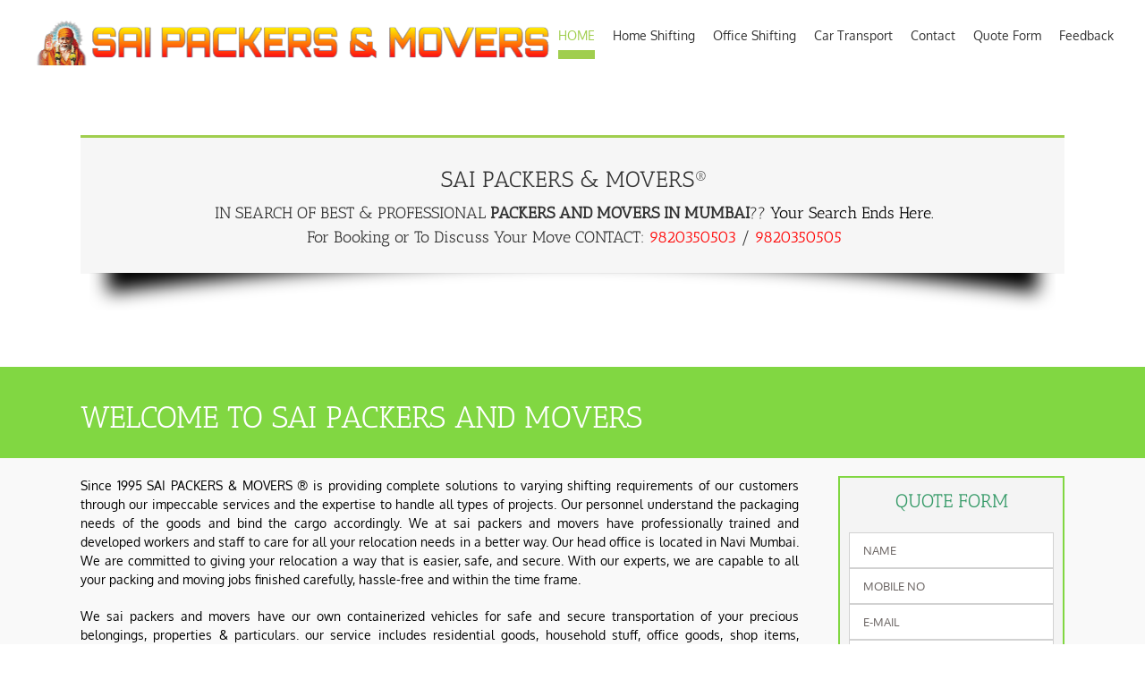

--- FILE ---
content_type: text/html; charset=UTF-8
request_url: https://saipackers.in/
body_size: 28371
content:
<!DOCTYPE html><html class="avada-html-layout-wide avada-html-header-position-top avada-is-100-percent-template" lang="en-US"><head><script data-no-optimize="1">var litespeed_docref=sessionStorage.getItem("litespeed_docref");litespeed_docref&&(Object.defineProperty(document,"referrer",{get:function(){return litespeed_docref}}),sessionStorage.removeItem("litespeed_docref"));</script> <meta http-equiv="X-UA-Compatible" content="IE=edge" /><meta http-equiv="Content-Type" content="text/html; charset=utf-8"/><meta name="viewport" content="width=device-width, initial-scale=1" /><meta name='robots' content='index, follow, max-image-preview:large, max-snippet:-1, max-video-preview:-1' /><title>SAI PACKERS AND MOVERS | Mumbai&#039;s No.1 Shifting Company</title><meta name="description" content="Sai Packers and Movers in Navi Mumbai is the best local and domestic home-shifting company. Top movers &amp; packers in Mumbai located since 1995" /><link rel="canonical" href="https://saipackers.in/" /><meta property="og:locale" content="en_US" /><meta property="og:type" content="website" /><meta property="og:title" content="SAI PACKERS AND MOVERS | Mumbai&#039;s No.1 Shifting Company" /><meta property="og:description" content="Sai Packers and Movers in Navi Mumbai is the best local and domestic home-shifting company. Top movers &amp; packers in Mumbai located since 1995" /><meta property="og:url" content="https://saipackers.in/" /><meta property="og:site_name" content="SAI PACKERS AND MOVERS" /><meta property="article:modified_time" content="2025-01-17T12:08:21+00:00" /><meta property="og:image" content="http://saipackers.in/wp-content/uploads/2021/09/packers-and-movers-in-navi-mumbai.jpg" /><meta name="twitter:card" content="summary_large_image" /> <script type="application/ld+json" class="yoast-schema-graph">{"@context":"https://schema.org","@graph":[{"@type":"WebPage","@id":"https://saipackers.in/","url":"https://saipackers.in/","name":"SAI PACKERS AND MOVERS | Mumbai's No.1 Shifting Company","isPartOf":{"@id":"https://saipackers.in/#website"},"primaryImageOfPage":{"@id":"https://saipackers.in/#primaryimage"},"image":{"@id":"https://saipackers.in/#primaryimage"},"thumbnailUrl":"http://saipackers.in/wp-content/uploads/2021/09/packers-and-movers-in-navi-mumbai.jpg","datePublished":"2016-05-14T20:35:25+00:00","dateModified":"2025-01-17T12:08:21+00:00","description":"Sai Packers and Movers in Navi Mumbai is the best local and domestic home-shifting company. Top movers & packers in Mumbai located since 1995","breadcrumb":{"@id":"https://saipackers.in/#breadcrumb"},"inLanguage":"en-US","potentialAction":[{"@type":"ReadAction","target":["https://saipackers.in/"]}]},{"@type":"ImageObject","inLanguage":"en-US","@id":"https://saipackers.in/#primaryimage","url":"https://saipackers.in/wp-content/uploads/2021/09/packers-and-movers-in-navi-mumbai.jpg","contentUrl":"https://saipackers.in/wp-content/uploads/2021/09/packers-and-movers-in-navi-mumbai.jpg","width":350,"height":220,"caption":"packers and movers in navi mumbai"},{"@type":"BreadcrumbList","@id":"https://saipackers.in/#breadcrumb","itemListElement":[{"@type":"ListItem","position":1,"name":"Home"}]},{"@type":"WebSite","@id":"https://saipackers.in/#website","url":"https://saipackers.in/","name":"SAI PACKERS AND MOVERS","description":"","potentialAction":[{"@type":"SearchAction","target":{"@type":"EntryPoint","urlTemplate":"https://saipackers.in/?s={search_term_string}"},"query-input":{"@type":"PropertyValueSpecification","valueRequired":true,"valueName":"search_term_string"}}],"inLanguage":"en-US"}]}</script> <meta name="msvalidate.01" content="F6D0D6081B586020E51EBCE921C0FAEA" /><meta name="google-site-verification" content="7QMEuWu4_qkg7ZwONx5t4IjSjq9-9cBXHyJqoK2C2XM" /><meta name="yandex-verification" content="76bfecebf812d01a" /><link rel="alternate" type="application/rss+xml" title="SAI PACKERS AND MOVERS &raquo; Feed" href="https://saipackers.in/feed/" /><link rel="alternate" type="application/rss+xml" title="SAI PACKERS AND MOVERS &raquo; Comments Feed" href="https://saipackers.in/comments/feed/" /><link rel="icon" href="https://saipackers.in/wp-content/uploads/2020/07/sai-packers-and-movers-favicon.png" type="image/png" /><link rel="alternate" title="oEmbed (JSON)" type="application/json+oembed" href="https://saipackers.in/wp-json/oembed/1.0/embed?url=https%3A%2F%2Fsaipackers.in%2F" /><link rel="alternate" title="oEmbed (XML)" type="text/xml+oembed" href="https://saipackers.in/wp-json/oembed/1.0/embed?url=https%3A%2F%2Fsaipackers.in%2F&#038;format=xml" /><style id='wp-img-auto-sizes-contain-inline-css' type='text/css'>img:is([sizes=auto i],[sizes^="auto," i]){contain-intrinsic-size:3000px 1500px}
/*# sourceURL=wp-img-auto-sizes-contain-inline-css */</style><link data-optimized="2" rel="stylesheet" href="https://saipackers.in/wp-content/litespeed/css/e080530e86bf342d2121a68c450773e0.css?ver=5a740" /> <script type="litespeed/javascript" data-src="https://saipackers.in/wp-includes/js/jquery/jquery.min.js" id="jquery-core-js"></script> <link rel="https://api.w.org/" href="https://saipackers.in/wp-json/" /><link rel="alternate" title="JSON" type="application/json" href="https://saipackers.in/wp-json/wp/v2/pages/6" /><link rel="EditURI" type="application/rsd+xml" title="RSD" href="https://saipackers.in/xmlrpc.php?rsd" /><meta name="generator" content="WordPress 6.9" /><link rel='shortlink' href='https://saipackers.in/' /><style type="text/css" id="css-fb-visibility">@media screen and (max-width: 640px){.fusion-no-small-visibility{display:none !important;}body .sm-text-align-center{text-align:center !important;}body .sm-text-align-left{text-align:left !important;}body .sm-text-align-right{text-align:right !important;}body .sm-text-align-justify{text-align:justify !important;}body .sm-flex-align-center{justify-content:center !important;}body .sm-flex-align-flex-start{justify-content:flex-start !important;}body .sm-flex-align-flex-end{justify-content:flex-end !important;}body .sm-mx-auto{margin-left:auto !important;margin-right:auto !important;}body .sm-ml-auto{margin-left:auto !important;}body .sm-mr-auto{margin-right:auto !important;}body .fusion-absolute-position-small{position:absolute;width:100%;}.awb-sticky.awb-sticky-small{ position: sticky; top: var(--awb-sticky-offset,0); }}@media screen and (min-width: 641px) and (max-width: 1024px){.fusion-no-medium-visibility{display:none !important;}body .md-text-align-center{text-align:center !important;}body .md-text-align-left{text-align:left !important;}body .md-text-align-right{text-align:right !important;}body .md-text-align-justify{text-align:justify !important;}body .md-flex-align-center{justify-content:center !important;}body .md-flex-align-flex-start{justify-content:flex-start !important;}body .md-flex-align-flex-end{justify-content:flex-end !important;}body .md-mx-auto{margin-left:auto !important;margin-right:auto !important;}body .md-ml-auto{margin-left:auto !important;}body .md-mr-auto{margin-right:auto !important;}body .fusion-absolute-position-medium{position:absolute;width:100%;}.awb-sticky.awb-sticky-medium{ position: sticky; top: var(--awb-sticky-offset,0); }}@media screen and (min-width: 1025px){.fusion-no-large-visibility{display:none !important;}body .lg-text-align-center{text-align:center !important;}body .lg-text-align-left{text-align:left !important;}body .lg-text-align-right{text-align:right !important;}body .lg-text-align-justify{text-align:justify !important;}body .lg-flex-align-center{justify-content:center !important;}body .lg-flex-align-flex-start{justify-content:flex-start !important;}body .lg-flex-align-flex-end{justify-content:flex-end !important;}body .lg-mx-auto{margin-left:auto !important;margin-right:auto !important;}body .lg-ml-auto{margin-left:auto !important;}body .lg-mr-auto{margin-right:auto !important;}body .fusion-absolute-position-large{position:absolute;width:100%;}.awb-sticky.awb-sticky-large{ position: sticky; top: var(--awb-sticky-offset,0); }}</style><meta name="generator" content="Powered by Slider Revolution 6.7.37 - responsive, Mobile-Friendly Slider Plugin for WordPress with comfortable drag and drop interface." /> <script type="litespeed/javascript">function setREVStartSize(e){window.RSIW=window.RSIW===undefined?window.innerWidth:window.RSIW;window.RSIH=window.RSIH===undefined?window.innerHeight:window.RSIH;try{var pw=document.getElementById(e.c).parentNode.offsetWidth,newh;pw=pw===0||isNaN(pw)||(e.l=="fullwidth"||e.layout=="fullwidth")?window.RSIW:pw;e.tabw=e.tabw===undefined?0:parseInt(e.tabw);e.thumbw=e.thumbw===undefined?0:parseInt(e.thumbw);e.tabh=e.tabh===undefined?0:parseInt(e.tabh);e.thumbh=e.thumbh===undefined?0:parseInt(e.thumbh);e.tabhide=e.tabhide===undefined?0:parseInt(e.tabhide);e.thumbhide=e.thumbhide===undefined?0:parseInt(e.thumbhide);e.mh=e.mh===undefined||e.mh==""||e.mh==="auto"?0:parseInt(e.mh,0);if(e.layout==="fullscreen"||e.l==="fullscreen")
newh=Math.max(e.mh,window.RSIH);else{e.gw=Array.isArray(e.gw)?e.gw:[e.gw];for(var i in e.rl)if(e.gw[i]===undefined||e.gw[i]===0)e.gw[i]=e.gw[i-1];e.gh=e.el===undefined||e.el===""||(Array.isArray(e.el)&&e.el.length==0)?e.gh:e.el;e.gh=Array.isArray(e.gh)?e.gh:[e.gh];for(var i in e.rl)if(e.gh[i]===undefined||e.gh[i]===0)e.gh[i]=e.gh[i-1];var nl=new Array(e.rl.length),ix=0,sl;e.tabw=e.tabhide>=pw?0:e.tabw;e.thumbw=e.thumbhide>=pw?0:e.thumbw;e.tabh=e.tabhide>=pw?0:e.tabh;e.thumbh=e.thumbhide>=pw?0:e.thumbh;for(var i in e.rl)nl[i]=e.rl[i]<window.RSIW?0:e.rl[i];sl=nl[0];for(var i in nl)if(sl>nl[i]&&nl[i]>0){sl=nl[i];ix=i}
var m=pw>(e.gw[ix]+e.tabw+e.thumbw)?1:(pw-(e.tabw+e.thumbw))/(e.gw[ix]);newh=(e.gh[ix]*m)+(e.tabh+e.thumbh)}
var el=document.getElementById(e.c);if(el!==null&&el)el.style.height=newh+"px";el=document.getElementById(e.c+"_wrapper");if(el!==null&&el){el.style.height=newh+"px";el.style.display="block"}}catch(e){console.log("Failure at Presize of Slider:"+e)}}</script> <script type="litespeed/javascript">var doc=document.documentElement;doc.setAttribute('data-useragent',navigator.userAgent)</script> <script type="litespeed/javascript">(function(i,s,o,g,r,a,m){i.GoogleAnalyticsObject=r;i[r]=i[r]||function(){(i[r].q=i[r].q||[]).push(arguments)},i[r].l=1*new Date();a=s.createElement(o),m=s.getElementsByTagName(o)[0];a.async=1;a.src=g;m.parentNode.insertBefore(a,m)})(window,document,'script','https://www.google-analytics.com/analytics.js','ga');ga('create','UA-78425892-1','auto');ga('send','pageview')</script> <style id='global-styles-inline-css' type='text/css'>:root{--wp--preset--aspect-ratio--square: 1;--wp--preset--aspect-ratio--4-3: 4/3;--wp--preset--aspect-ratio--3-4: 3/4;--wp--preset--aspect-ratio--3-2: 3/2;--wp--preset--aspect-ratio--2-3: 2/3;--wp--preset--aspect-ratio--16-9: 16/9;--wp--preset--aspect-ratio--9-16: 9/16;--wp--preset--color--black: #000000;--wp--preset--color--cyan-bluish-gray: #abb8c3;--wp--preset--color--white: #ffffff;--wp--preset--color--pale-pink: #f78da7;--wp--preset--color--vivid-red: #cf2e2e;--wp--preset--color--luminous-vivid-orange: #ff6900;--wp--preset--color--luminous-vivid-amber: #fcb900;--wp--preset--color--light-green-cyan: #7bdcb5;--wp--preset--color--vivid-green-cyan: #00d084;--wp--preset--color--pale-cyan-blue: #8ed1fc;--wp--preset--color--vivid-cyan-blue: #0693e3;--wp--preset--color--vivid-purple: #9b51e0;--wp--preset--color--awb-color-1: rgba(255,255,255,1);--wp--preset--color--awb-color-2: rgba(246,246,246,1);--wp--preset--color--awb-color-3: rgba(235,234,234,1);--wp--preset--color--awb-color-4: rgba(224,222,222,1);--wp--preset--color--awb-color-5: rgba(160,206,78,1);--wp--preset--color--awb-color-6: rgba(139,195,74,1);--wp--preset--color--awb-color-7: rgba(116,116,116,1);--wp--preset--color--awb-color-8: rgba(51,51,51,1);--wp--preset--color--awb-color-custom-10: rgba(0,0,0,1);--wp--preset--color--awb-color-custom-11: rgba(221,221,221,1);--wp--preset--color--awb-color-custom-12: rgba(191,191,191,1);--wp--preset--color--awb-color-custom-13: rgba(235,234,234,0.8);--wp--preset--color--awb-color-custom-14: rgba(248,248,248,1);--wp--preset--color--awb-color-custom-15: rgba(249,249,249,1);--wp--preset--color--awb-color-custom-16: rgba(190,189,189,1);--wp--preset--color--awb-color-custom-17: rgba(232,232,232,1);--wp--preset--color--awb-color-custom-18: rgba(209,233,144,1);--wp--preset--gradient--vivid-cyan-blue-to-vivid-purple: linear-gradient(135deg,rgb(6,147,227) 0%,rgb(155,81,224) 100%);--wp--preset--gradient--light-green-cyan-to-vivid-green-cyan: linear-gradient(135deg,rgb(122,220,180) 0%,rgb(0,208,130) 100%);--wp--preset--gradient--luminous-vivid-amber-to-luminous-vivid-orange: linear-gradient(135deg,rgb(252,185,0) 0%,rgb(255,105,0) 100%);--wp--preset--gradient--luminous-vivid-orange-to-vivid-red: linear-gradient(135deg,rgb(255,105,0) 0%,rgb(207,46,46) 100%);--wp--preset--gradient--very-light-gray-to-cyan-bluish-gray: linear-gradient(135deg,rgb(238,238,238) 0%,rgb(169,184,195) 100%);--wp--preset--gradient--cool-to-warm-spectrum: linear-gradient(135deg,rgb(74,234,220) 0%,rgb(151,120,209) 20%,rgb(207,42,186) 40%,rgb(238,44,130) 60%,rgb(251,105,98) 80%,rgb(254,248,76) 100%);--wp--preset--gradient--blush-light-purple: linear-gradient(135deg,rgb(255,206,236) 0%,rgb(152,150,240) 100%);--wp--preset--gradient--blush-bordeaux: linear-gradient(135deg,rgb(254,205,165) 0%,rgb(254,45,45) 50%,rgb(107,0,62) 100%);--wp--preset--gradient--luminous-dusk: linear-gradient(135deg,rgb(255,203,112) 0%,rgb(199,81,192) 50%,rgb(65,88,208) 100%);--wp--preset--gradient--pale-ocean: linear-gradient(135deg,rgb(255,245,203) 0%,rgb(182,227,212) 50%,rgb(51,167,181) 100%);--wp--preset--gradient--electric-grass: linear-gradient(135deg,rgb(202,248,128) 0%,rgb(113,206,126) 100%);--wp--preset--gradient--midnight: linear-gradient(135deg,rgb(2,3,129) 0%,rgb(40,116,252) 100%);--wp--preset--font-size--small: 10.5px;--wp--preset--font-size--medium: 20px;--wp--preset--font-size--large: 21px;--wp--preset--font-size--x-large: 42px;--wp--preset--font-size--normal: 14px;--wp--preset--font-size--xlarge: 28px;--wp--preset--font-size--huge: 42px;--wp--preset--spacing--20: 0.44rem;--wp--preset--spacing--30: 0.67rem;--wp--preset--spacing--40: 1rem;--wp--preset--spacing--50: 1.5rem;--wp--preset--spacing--60: 2.25rem;--wp--preset--spacing--70: 3.38rem;--wp--preset--spacing--80: 5.06rem;--wp--preset--shadow--natural: 6px 6px 9px rgba(0, 0, 0, 0.2);--wp--preset--shadow--deep: 12px 12px 50px rgba(0, 0, 0, 0.4);--wp--preset--shadow--sharp: 6px 6px 0px rgba(0, 0, 0, 0.2);--wp--preset--shadow--outlined: 6px 6px 0px -3px rgb(255, 255, 255), 6px 6px rgb(0, 0, 0);--wp--preset--shadow--crisp: 6px 6px 0px rgb(0, 0, 0);}:where(.is-layout-flex){gap: 0.5em;}:where(.is-layout-grid){gap: 0.5em;}body .is-layout-flex{display: flex;}.is-layout-flex{flex-wrap: wrap;align-items: center;}.is-layout-flex > :is(*, div){margin: 0;}body .is-layout-grid{display: grid;}.is-layout-grid > :is(*, div){margin: 0;}:where(.wp-block-columns.is-layout-flex){gap: 2em;}:where(.wp-block-columns.is-layout-grid){gap: 2em;}:where(.wp-block-post-template.is-layout-flex){gap: 1.25em;}:where(.wp-block-post-template.is-layout-grid){gap: 1.25em;}.has-black-color{color: var(--wp--preset--color--black) !important;}.has-cyan-bluish-gray-color{color: var(--wp--preset--color--cyan-bluish-gray) !important;}.has-white-color{color: var(--wp--preset--color--white) !important;}.has-pale-pink-color{color: var(--wp--preset--color--pale-pink) !important;}.has-vivid-red-color{color: var(--wp--preset--color--vivid-red) !important;}.has-luminous-vivid-orange-color{color: var(--wp--preset--color--luminous-vivid-orange) !important;}.has-luminous-vivid-amber-color{color: var(--wp--preset--color--luminous-vivid-amber) !important;}.has-light-green-cyan-color{color: var(--wp--preset--color--light-green-cyan) !important;}.has-vivid-green-cyan-color{color: var(--wp--preset--color--vivid-green-cyan) !important;}.has-pale-cyan-blue-color{color: var(--wp--preset--color--pale-cyan-blue) !important;}.has-vivid-cyan-blue-color{color: var(--wp--preset--color--vivid-cyan-blue) !important;}.has-vivid-purple-color{color: var(--wp--preset--color--vivid-purple) !important;}.has-black-background-color{background-color: var(--wp--preset--color--black) !important;}.has-cyan-bluish-gray-background-color{background-color: var(--wp--preset--color--cyan-bluish-gray) !important;}.has-white-background-color{background-color: var(--wp--preset--color--white) !important;}.has-pale-pink-background-color{background-color: var(--wp--preset--color--pale-pink) !important;}.has-vivid-red-background-color{background-color: var(--wp--preset--color--vivid-red) !important;}.has-luminous-vivid-orange-background-color{background-color: var(--wp--preset--color--luminous-vivid-orange) !important;}.has-luminous-vivid-amber-background-color{background-color: var(--wp--preset--color--luminous-vivid-amber) !important;}.has-light-green-cyan-background-color{background-color: var(--wp--preset--color--light-green-cyan) !important;}.has-vivid-green-cyan-background-color{background-color: var(--wp--preset--color--vivid-green-cyan) !important;}.has-pale-cyan-blue-background-color{background-color: var(--wp--preset--color--pale-cyan-blue) !important;}.has-vivid-cyan-blue-background-color{background-color: var(--wp--preset--color--vivid-cyan-blue) !important;}.has-vivid-purple-background-color{background-color: var(--wp--preset--color--vivid-purple) !important;}.has-black-border-color{border-color: var(--wp--preset--color--black) !important;}.has-cyan-bluish-gray-border-color{border-color: var(--wp--preset--color--cyan-bluish-gray) !important;}.has-white-border-color{border-color: var(--wp--preset--color--white) !important;}.has-pale-pink-border-color{border-color: var(--wp--preset--color--pale-pink) !important;}.has-vivid-red-border-color{border-color: var(--wp--preset--color--vivid-red) !important;}.has-luminous-vivid-orange-border-color{border-color: var(--wp--preset--color--luminous-vivid-orange) !important;}.has-luminous-vivid-amber-border-color{border-color: var(--wp--preset--color--luminous-vivid-amber) !important;}.has-light-green-cyan-border-color{border-color: var(--wp--preset--color--light-green-cyan) !important;}.has-vivid-green-cyan-border-color{border-color: var(--wp--preset--color--vivid-green-cyan) !important;}.has-pale-cyan-blue-border-color{border-color: var(--wp--preset--color--pale-cyan-blue) !important;}.has-vivid-cyan-blue-border-color{border-color: var(--wp--preset--color--vivid-cyan-blue) !important;}.has-vivid-purple-border-color{border-color: var(--wp--preset--color--vivid-purple) !important;}.has-vivid-cyan-blue-to-vivid-purple-gradient-background{background: var(--wp--preset--gradient--vivid-cyan-blue-to-vivid-purple) !important;}.has-light-green-cyan-to-vivid-green-cyan-gradient-background{background: var(--wp--preset--gradient--light-green-cyan-to-vivid-green-cyan) !important;}.has-luminous-vivid-amber-to-luminous-vivid-orange-gradient-background{background: var(--wp--preset--gradient--luminous-vivid-amber-to-luminous-vivid-orange) !important;}.has-luminous-vivid-orange-to-vivid-red-gradient-background{background: var(--wp--preset--gradient--luminous-vivid-orange-to-vivid-red) !important;}.has-very-light-gray-to-cyan-bluish-gray-gradient-background{background: var(--wp--preset--gradient--very-light-gray-to-cyan-bluish-gray) !important;}.has-cool-to-warm-spectrum-gradient-background{background: var(--wp--preset--gradient--cool-to-warm-spectrum) !important;}.has-blush-light-purple-gradient-background{background: var(--wp--preset--gradient--blush-light-purple) !important;}.has-blush-bordeaux-gradient-background{background: var(--wp--preset--gradient--blush-bordeaux) !important;}.has-luminous-dusk-gradient-background{background: var(--wp--preset--gradient--luminous-dusk) !important;}.has-pale-ocean-gradient-background{background: var(--wp--preset--gradient--pale-ocean) !important;}.has-electric-grass-gradient-background{background: var(--wp--preset--gradient--electric-grass) !important;}.has-midnight-gradient-background{background: var(--wp--preset--gradient--midnight) !important;}.has-small-font-size{font-size: var(--wp--preset--font-size--small) !important;}.has-medium-font-size{font-size: var(--wp--preset--font-size--medium) !important;}.has-large-font-size{font-size: var(--wp--preset--font-size--large) !important;}.has-x-large-font-size{font-size: var(--wp--preset--font-size--x-large) !important;}
/*# sourceURL=global-styles-inline-css */</style><style id='rs-plugin-settings-inline-css' type='text/css'>#rs-demo-id {}
/*# sourceURL=rs-plugin-settings-inline-css */</style></head><body class="home wp-singular page-template page-template-100-width page-template-100-width-php page page-id-6 wp-theme-Avada fusion-image-hovers fusion-pagination-sizing fusion-button_type-flat fusion-button_span-no fusion-button_gradient-linear avada-image-rollover-circle-yes avada-image-rollover-yes avada-image-rollover-direction-left fusion-has-button-gradient fusion-body ltr fusion-sticky-header no-tablet-sticky-header no-mobile-sticky-header no-mobile-slidingbar no-mobile-totop avada-has-rev-slider-styles fusion-disable-outline fusion-sub-menu-fade mobile-logo-pos-center layout-wide-mode avada-has-boxed-modal-shadow-none layout-scroll-offset-full avada-has-zero-margin-offset-top fusion-top-header menu-text-align-center mobile-menu-design-classic fusion-show-pagination-text fusion-header-layout-v1 avada-responsive avada-footer-fx-none avada-menu-highlight-style-bottombar fusion-search-form-classic fusion-main-menu-search-dropdown fusion-avatar-square avada-sticky-shrinkage avada-dropdown-styles avada-blog-layout-large avada-blog-archive-layout-large avada-header-shadow-no avada-menu-icon-position-left avada-has-megamenu-shadow avada-has-mainmenu-dropdown-divider avada-has-header-100-width avada-has-pagetitle-100-width avada-has-breadcrumb-mobile-hidden avada-has-titlebar-hide avada-has-pagination-padding avada-flyout-menu-direction-fade avada-ec-views-v1" data-awb-post-id="6">
<a class="skip-link screen-reader-text" href="#content">Skip to content</a><div id="boxed-wrapper"><div id="wrapper" class="fusion-wrapper"><div id="home" style="position:relative;top:-1px;"></div><header class="fusion-header-wrapper"><div class="fusion-header-v1 fusion-logo-alignment fusion-logo-center fusion-sticky-menu- fusion-sticky-logo- fusion-mobile-logo-  fusion-mobile-menu-design-classic"><div class="fusion-header-sticky-height"></div><div class="fusion-header"><div class="fusion-row"><div class="fusion-logo" data-margin-top="20px" data-margin-bottom="20px" data-margin-left="0px" data-margin-right="0px">
<a class="fusion-logo-link"  href="https://saipackers.in/" >
<img data-lazyloaded="1" src="[data-uri]" data-src="https://saipackers.in/wp-content/uploads/2016/11/packers-and-movers-in-mumbai.png" data-srcset="https://saipackers.in/wp-content/uploads/2016/11/packers-and-movers-in-mumbai.png 1x" width="582" height="56" alt="SAI PACKERS AND MOVERS Logo" data-retina_logo_url="" class="fusion-standard-logo" />
</a></div><nav class="fusion-main-menu" aria-label="Main Menu"><ul id="menu-menu" class="fusion-menu"><li  id="menu-item-36"  class="menu-item menu-item-type-post_type menu-item-object-page menu-item-home current-menu-item page_item page-item-6 current_page_item menu-item-36"  data-item-id="36"><a  href="https://saipackers.in/" class="fusion-bottombar-highlight"><span class="menu-text">HOME</span></a></li><li  id="menu-item-34"  class="menu-item menu-item-type-post_type menu-item-object-page menu-item-34"  data-item-id="34"><a  href="https://saipackers.in/home-shifting/" class="fusion-bottombar-highlight"><span class="menu-text">Home Shifting</span></a></li><li  id="menu-item-33"  class="menu-item menu-item-type-post_type menu-item-object-page menu-item-33"  data-item-id="33"><a  href="https://saipackers.in/office-shifting/" class="fusion-bottombar-highlight"><span class="menu-text">Office Shifting</span></a></li><li  id="menu-item-32"  class="menu-item menu-item-type-post_type menu-item-object-page menu-item-32"  data-item-id="32"><a  href="https://saipackers.in/car-transport/" class="fusion-bottombar-highlight"><span class="menu-text">Car Transport</span></a></li><li  id="menu-item-31"  class="menu-item menu-item-type-post_type menu-item-object-page menu-item-31"  data-item-id="31"><a  href="https://saipackers.in/contact/" class="fusion-bottombar-highlight"><span class="menu-text">Contact</span></a></li><li  id="menu-item-718"  class="menu-item menu-item-type-post_type menu-item-object-page menu-item-718"  data-item-id="718"><a  href="https://saipackers.in/quote-form/" class="fusion-bottombar-highlight"><span class="menu-text">Quote Form</span></a></li><li  id="menu-item-994"  class="menu-item menu-item-type-post_type menu-item-object-page menu-item-994"  data-item-id="994"><a  href="https://saipackers.in/feedback/" class="fusion-bottombar-highlight"><span class="menu-text">Feedback</span></a></li></ul></nav><nav class="fusion-mobile-nav-holder fusion-mobile-menu-text-align-center" aria-label="Main Menu Mobile"></nav></div></div></div><div class="fusion-clearfix"></div></header><div id="sliders-container" class="fusion-slider-visibility"><div class="fusion-slider-revolution rev_slider_wrapper"><p class="rs-p-wp-fix"></p>
<rs-module-wrap id="rev_slider_6_1_wrapper" data-source="gallery" style="visibility:hidden;padding:0;margin:0px auto;margin-top:0;margin-bottom:0;">
<rs-module id="rev_slider_6_1" style="" data-version="6.7.37">
<rs-slides style="overflow: hidden; position: absolute;">
<rs-slide style="position: absolute;" data-key="rs-15" data-title="Slide" data-anim="adpr:false;">
<img data-lazyloaded="1" src="[data-uri]" data-src="//saipackers.in/wp-content/plugins/revslider/sr6/assets/assets/dummy.png" alt="packers and movers navi mumbai" title="packers and movers navi mumbai" width="1200" height="413" class="rev-slidebg tp-rs-img rs-lazyload" data-lazyload="//saipackers.in/wp-content/uploads/2016/06/packers-and-movers-navi-mumbai.jpg" data-no-retina>
<rs-layer
id="slider-6-slide-15-layer-1"
class="FatRounded"
data-type="text"
data-color="rgba(255,255,255,1)"
data-rsp_ch="on"
data-xy="x:c;y:m;yo:-24px;"
data-text="w:normal;s:35;l:5;fw:700;"
data-dim="w:702px;h:51px;"
data-vbility="t,t,f,f"
data-padding="t:20;r:22;b:20;l:25;"
data-border="bor:50px,50px,50px,50px;"
data-frame_0="sX:0.9;sY:0.9;tp:600;"
data-frame_1="tp:600;st:500;sp:1500;"
data-frame_999="tp:600;e:nothing;st:w;"
data-frame_hover="bgc:#000;bor:50px,50px,50px,50px;oX:50;oY:50;"
style="z-index:5;background-color:rgba(0,0,0,0.50);font-family:'Oxygen';cursor:pointer;text-shadow:none;"
>YOUR GUIDE TO A SUCCESSFUL MOVE
</rs-layer>					</rs-slide>
<rs-slide style="position: absolute;" data-key="rs-17" data-title="Slide" data-anim="adpr:false;" data-in="o:0;" data-out="a:false;" data-hsom="on">
<img data-lazyloaded="1" src="[data-uri]" data-src="//saipackers.in/wp-content/plugins/revslider/sr6/assets/assets/dummy.png" alt="" title="movers and packers in navi mumbai" width="1200" height="413" class="rev-slidebg tp-rs-img rs-lazyload" data-lazyload="//saipackers.in/wp-content/uploads/2016/07/movers-and-packers-in-navi-mumbai.jpg" data-no-retina>
<rs-layer
id="slider-6-slide-17-layer-10"
data-type="image"
data-rsp_ch="on"
data-xy="xo:80px;yo:167px;"
data-text="l:22;"
data-dim="w:[&#039;984px&#039;,&#039;984px&#039;,&#039;984px&#039;,&#039;984px&#039;];h:[&#039;227px&#039;,&#039;227px&#039;,&#039;227px&#039;,&#039;227px&#039;];"
data-vbility="t,t,f,f"
data-frame_0="sX:2;sY:2;"
data-frame_0_mask="u:t;"
data-frame_1="e:power2.out;st:500;sp:1000;sR:500;"
data-frame_1_mask="u:t;"
data-frame_999="e:nothing;st:w;sR:7500;"
style="z-index:5;"
><img data-lazyloaded="1" src="[data-uri]" data-src="//saipackers.in/wp-content/plugins/revslider/sr6/assets/assets/dummy.png" alt="" class="disable-lazyload tp-rs-img rs-lazyload" width="984" height="227" data-lazyload="//saipackers.in/wp-content/uploads/2016/07/packers-movers-in-navi-mumbai.jpg" data-no-retina>
</rs-layer><rs-layer
id="slider-6-slide-17-layer-12"
class="Furniture-Plus"
data-type="text"
data-color="rgba(244, 232, 0, 1)"
data-rsp_ch="on"
data-xy="x:c;xo:-70px;yo:43px;"
data-text="s:50;l:60;fw:700;"
data-vbility="t,t,f,f"
data-padding="t:6;r:7;b:4;l:7;"
data-border="bos:dashed;boc:rgba(221, 166, 0, 1);bow:10px,10px,10px,10px;bor:30px,30px,30px,30px;"
data-frame_1="e:power2.inOut;st:500;sR:500;"
data-frame_999="o:0;e:nothing;st:w;sR:8200;"
style="z-index:6;background-color:rgba(61,61,61,1);font-family:'Oxygen';box-shadow:rgba(0,0,0,0.1) 0 1px 3px;"
>SAI PACKERS & MOVERS
</rs-layer><rs-layer
id="slider-6-slide-17-layer-18"
data-type="image"
data-rsp_ch="on"
data-xy="xo:1060px;yo:-1px;"
data-text="l:22;a:inherit;"
data-dim="w:[&#039;237px&#039;,&#039;237px&#039;,&#039;237px&#039;,&#039;237px&#039;];h:[&#039;454px&#039;,&#039;454px&#039;,&#039;454px&#039;,&#039;454px&#039;];"
data-vbility="t,t,f,f"
data-frame_999="o:0;st:w;sR:8700;"
style="z-index:8;"
><img data-lazyloaded="1" src="[data-uri]" data-src="//saipackers.in/wp-content/plugins/revslider/sr6/assets/assets/dummy.png" alt="home movers and packers mumbai" class="disable-lazyload tp-rs-img rs-lazyload" width="237" height="454" data-lazyload="//saipackers.in/wp-content/uploads/2017/06/home-movers-and-packers-mumbai.jpg" data-no-retina>
</rs-layer>					</rs-slide>
</rs-slides>
</rs-module> <script type="litespeed/javascript">setREVStartSize({c:'rev_slider_6_1',rl:[1240,1024,778,480],el:[460,400,300,170],gw:[1240,1024,778,480],gh:[460,400,300,170],type:'standard',justify:'',layout:'fullwidth',mh:"0"});if(window.RS_MODULES!==undefined&&window.RS_MODULES.modules!==undefined&&window.RS_MODULES.modules.revslider61!==undefined){window.RS_MODULES.modules.revslider61.once=!1;window.revapi6=undefined;if(window.RS_MODULES.checkMinimal!==undefined)window.RS_MODULES.checkMinimal()}</script> </rs-module-wrap></div></div><main id="main" class="clearfix width-100"><div class="fusion-row" style="max-width:100%;"><section id="content" class="full-width"><div id="post-6" class="post-6 page type-page status-publish hentry">
<span class="entry-title rich-snippet-hidden">HOME</span><span class="vcard rich-snippet-hidden"><span class="fn"><a href="https://saipackers.in/author/saipackers-in/" title="Posts by saipackers.in" rel="author">saipackers.in</a></span></span><span class="updated rich-snippet-hidden">2025-01-17T17:38:21+05:30</span><div class="post-content"><div class="fusion-fullwidth fullwidth-box fusion-builder-row-1 fusion-flex-container has-pattern-background has-mask-background nonhundred-percent-fullwidth non-hundred-percent-height-scrolling" style="--awb-border-radius-top-left:0px;--awb-border-radius-top-right:0px;--awb-border-radius-bottom-right:0px;--awb-border-radius-bottom-left:0px;--awb-flex-wrap:wrap;" ><div class="fusion-builder-row fusion-row fusion-flex-align-items-flex-start fusion-flex-content-wrap" style="max-width:1144px;margin-left: calc(-4% / 2 );margin-right: calc(-4% / 2 );"><div class="fusion-layout-column fusion_builder_column fusion-builder-column-0 fusion_builder_column_1_1 1_1 fusion-flex-column" style="--awb-bg-size:cover;--awb-width-large:100%;--awb-margin-top-large:0px;--awb-spacing-right-large:1.92%;--awb-margin-bottom-large:20px;--awb-spacing-left-large:1.92%;--awb-width-medium:100%;--awb-spacing-right-medium:1.92%;--awb-spacing-left-medium:1.92%;--awb-width-small:100%;--awb-spacing-right-small:1.92%;--awb-spacing-left-small:1.92%;"><div class="fusion-column-wrapper fusion-flex-justify-content-flex-start fusion-content-layout-column"><div class="fusion-reading-box-container reading-box-container-1" style="--awb-title-color:#333333;--awb-margin-top:0px;--awb-margin-bottom:84px;"><div class="reading-box reading-box-center" style="background-color:#f6f6f6;border-width:0px;border-color:#f6f6f6;border-top-width:3px;border-top-color:var(--primary_color);border-style:solid;"><h2>SAI PACKERS &amp; MOVERS®</h2><div class="reading-box-additional fusion-reading-box-additional"><h4>IN SEARCH OF BEST &amp; PROFESSIONAL <strong>PACKERS AND MOVERS IN MUMBAI</strong>?? <span style="color: #000000;">Your Search Ends Here.</span></h4><h4>For Booking or To Discuss Your Move CONTACT: <span style="color: #ff0000;">9820350503</span> / <span style="color: #ff0000;">9820350505</span></h4></div><div class="fusion-clearfix"></div></div><svg style="opacity:1;" xmlns="http://www.w3.org/2000/svg" version="1.1" width="100%" viewBox="0 0 600 28" preserveAspectRatio="none"><g clip-path="url(#a)"><mask id="b" style="mask-type:luminance" maskUnits="userSpaceOnUse" x="0" y="0" width="600" height="28"><path d="M0 0h600v28H0V0Z" fill="#fff"/></mask><g filter="url(#c)" mask="url(#b)"><path d="M16.439-18.667h567.123v30.8S438.961-8.4 300-8.4C161.04-8.4 16.438 12.133 16.438 12.133v-30.8Z" fill="#000"/></g></g><defs><clipPath id="a"><path fill="#fff" d="M0 0h600v28H0z"/></clipPath><filter id="c" x="5.438" y="-29.667" width="589.123" height="52.8" filterUnits="userSpaceOnUse" color-interpolation-filters="sRGB"><feFlood flood-opacity="0" result="BackgroundImageFix"/><feBlend in="SourceGraphic" in2="BackgroundImageFix" result="shape"/><feGaussianBlur stdDeviation="5.5" result="effect1_foregroundBlur_3983_183"/></filter></defs></svg></div></div></div></div></div><div class="fusion-fullwidth fullwidth-box fusion-builder-row-2 fusion-flex-container nonhundred-percent-fullwidth non-hundred-percent-height-scrolling" style="--awb-background-position:left top;--awb-border-sizes-top:0px;--awb-border-sizes-bottom:0px;--awb-border-sizes-left:0px;--awb-border-sizes-right:0px;--awb-border-radius-top-left:0px;--awb-border-radius-top-right:0px;--awb-border-radius-bottom-right:0px;--awb-border-radius-bottom-left:0px;--awb-padding-top:10px;--awb-padding-bottom:0px;--awb-background-color:#81d742;--awb-flex-wrap:wrap;" ><div class="fusion-builder-row fusion-row fusion-flex-align-items-flex-start fusion-flex-content-wrap" style="max-width:1144px;margin-left: calc(-4% / 2 );margin-right: calc(-4% / 2 );"><div class="fusion-layout-column fusion_builder_column fusion-builder-column-1 fusion_builder_column_1_1 1_1 fusion-flex-column fusion-flex-align-self-flex-start fusion-column-no-min-height" style="--awb-bg-size:cover;--awb-width-large:100%;--awb-margin-top-large:0px;--awb-spacing-right-large:1.92%;--awb-margin-bottom-large:0px;--awb-spacing-left-large:1.92%;--awb-width-medium:100%;--awb-spacing-right-medium:1.92%;--awb-spacing-left-medium:1.92%;--awb-width-small:100%;--awb-spacing-right-small:1.92%;--awb-spacing-left-small:1.92%;"><div class="fusion-column-wrapper fusion-flex-justify-content-flex-start fusion-content-layout-column"><div class="fusion-text fusion-text-1"><h1><span style="color: #ffffff;">WELCOME TO SAI PACKERS AND MOVERS</span></h1></div></div></div></div></div><div class="fusion-fullwidth fullwidth-box fusion-builder-row-3 fusion-flex-container has-pattern-background has-mask-background nonhundred-percent-fullwidth non-hundred-percent-height-scrolling" style="--awb-background-position:right bottom;--awb-border-sizes-top:0px;--awb-border-sizes-bottom:0px;--awb-border-sizes-left:0px;--awb-border-sizes-right:0px;--awb-border-radius-top-left:0px;--awb-border-radius-top-right:0px;--awb-border-radius-bottom-right:0px;--awb-border-radius-bottom-left:0px;--awb-padding-top:20px;--awb-padding-bottom:20px;--awb-background-color:#f9f9f9;--awb-flex-wrap:wrap;" ><div class="fusion-builder-row fusion-row fusion-flex-align-items-flex-start fusion-flex-content-wrap" style="max-width:1144px;margin-left: calc(-4% / 2 );margin-right: calc(-4% / 2 );"><div class="fusion-layout-column fusion_builder_column fusion-builder-column-2 fusion_builder_column_3_4 3_4 fusion-flex-column" style="--awb-bg-size:cover;--awb-width-large:75%;--awb-margin-top-large:0px;--awb-spacing-right-large:3.84%;--awb-margin-bottom-large:20px;--awb-spacing-left-large:2.56%;--awb-width-medium:100%;--awb-spacing-right-medium:1.92%;--awb-spacing-left-medium:1.92%;--awb-width-small:100%;--awb-spacing-right-small:1.92%;--awb-spacing-left-small:1.92%;"><div class="fusion-column-wrapper fusion-flex-justify-content-flex-start fusion-content-layout-column"><div class="fusion-text fusion-text-2"><p style="text-align: justify;">Since 1995 SAI PACKERS &amp; MOVERS ® is providing complete solutions to varying shifting requirements of our customers through our impeccable services and the expertise to handle all types of projects. Our personnel understand the packaging needs of the goods and bind the cargo accordingly. We at sai packers and movers have professionally trained and developed workers and staff to care for all your relocation needs in a better way. Our head office is located in Navi Mumbai. We are committed to giving your relocation a way that is easier, safe, and secure. With our experts, we are capable to all your packing and moving jobs finished carefully, hassle-free and within the time frame.</p><p style="text-align: justify;">We sai packers and movers have our own containerized vehicles for safe and secure transportation of your precious belongings, properties &amp; particulars. our service includes residential goods, household stuff, office goods, shop items, commercial goods or industrial goods. We never depend on any other transport companies to rent vehicles for the transit of your valuable goods and belongings. all types of Relocation Projects we handle from single bulk Item To whole Household Items and Office Items. Whether to Shift in a nearby area or to any other state. We offer facilitative service at your doorstep in your own city at a very affordable price. So to give you a hassle-free &amp; quality relocation experience.<span style="color: #339966;"><br />
</span></p><h5 style="text-align: justify;"><em><strong><span style="color: #339966;">WHY CHOOSE US: </span></strong></em></h5><ul><li style="text-align: justify;">We Having Vast Experience of more than 25 years.</li><li>We are the most recommended movers company in Mumbai.</li><li>Instantly Know the Local Shifting Quote by Calling Us.</li><li>Get the survey Quote from our surveyor expert by visiting your Home, Office. (NO CHARGES APPLICABLE)</li><li>Management Team and Staff work 24*7 diligently on moral principles of customer relations and customer satisfaction.</li><li>Our Vehicles are Containerized &amp; Designed for damage-free Shifting Purpose.</li><li>Transportation arrangements are closely monitored and updated by our management team.</li></ul></div></div></div><div class="fusion-layout-column fusion_builder_column fusion-builder-column-3 fusion_builder_column_1_4 1_4 fusion-flex-column" style="--awb-padding-top:10px;--awb-padding-right:10px;--awb-padding-bottom:10px;--awb-padding-left:10px;--awb-bg-color:#f4f4f4;--awb-bg-color-hover:#f4f4f4;--awb-bg-size:cover;--awb-border-color:#81d742;--awb-border-top:2px;--awb-border-right:2px;--awb-border-bottom:2px;--awb-border-left:2px;--awb-border-style:solid;--awb-width-large:25%;--awb-margin-top-large:0px;--awb-spacing-right-large:7.68%;--awb-margin-bottom-large:20px;--awb-spacing-left-large:3.84%;--awb-width-medium:100%;--awb-spacing-right-medium:1.92%;--awb-spacing-left-medium:1.92%;--awb-width-small:100%;--awb-spacing-right-small:1.92%;--awb-spacing-left-small:1.92%;"><div class="fusion-column-wrapper fusion-flex-justify-content-flex-start fusion-content-layout-column"><div class="fusion-text fusion-text-3"><h3 style="text-align: center;"><span style="color: #339966;">QUOTE FORM</span></h3><p style="text-align: center;"><div class="wpcf7 no-js" id="wpcf7-f709-p6-o1" lang="en-US" dir="ltr" data-wpcf7-id="709"><div class="screen-reader-response"><p role="status" aria-live="polite" aria-atomic="true"></p><ul></ul></div><form action="/#wpcf7-f709-p6-o1" method="post" class="wpcf7-form init" aria-label="Contact form" novalidate="novalidate" data-status="init"><fieldset class="hidden-fields-container"><input type="hidden" name="_wpcf7" value="709" /><input type="hidden" name="_wpcf7_version" value="6.1.4" /><input type="hidden" name="_wpcf7_locale" value="en_US" /><input type="hidden" name="_wpcf7_unit_tag" value="wpcf7-f709-p6-o1" /><input type="hidden" name="_wpcf7_container_post" value="6" /><input type="hidden" name="_wpcf7_posted_data_hash" value="" /></fieldset><p><span class="wpcf7-form-control-wrap" data-name="Name"><input size="40" maxlength="400" class="wpcf7-form-control wpcf7-text" aria-invalid="false" placeholder="NAME" value="" type="text" name="Name" /></span><br />
<span class="wpcf7-form-control-wrap" data-name="Mobile-No"><input size="40" maxlength="400" class="wpcf7-form-control wpcf7-tel wpcf7-validates-as-required wpcf7-text wpcf7-validates-as-tel" aria-required="true" aria-invalid="false" placeholder="MOBILE NO" value="" type="tel" name="Mobile-No" /></span><br />
<span class="wpcf7-form-control-wrap" data-name="Email"><input size="40" maxlength="400" class="wpcf7-form-control wpcf7-email wpcf7-text wpcf7-validates-as-email" aria-invalid="false" placeholder="E-MAIL" value="" type="email" name="Email" /></span><br />
<span class="wpcf7-form-control-wrap" data-name="Moving-From"><input size="40" maxlength="400" class="wpcf7-form-control wpcf7-text wpcf7-validates-as-required" aria-required="true" aria-invalid="false" placeholder="MOVING FROM" value="" type="text" name="Moving-From" /></span><br />
<span class="wpcf7-form-control-wrap" data-name="Moving-To"><input size="40" maxlength="400" class="wpcf7-form-control wpcf7-text wpcf7-validates-as-required" aria-required="true" aria-invalid="false" placeholder="MOVING TO" value="" type="text" name="Moving-To" /></span><br />
<span class="wpcf7-form-control-wrap" data-name="Item-List--Other-Details"><textarea cols="40" rows="10" maxlength="2000" class="wpcf7-form-control wpcf7-textarea" aria-invalid="false" placeholder="ITEM LIST, DATE &amp; OTHER DETAILS" name="Item-List--Other-Details"></textarea></span></p><p><input class="wpcf7-form-control wpcf7-submit has-spinner" type="submit" value="Send" /></p><div class="fusion-alert alert custom alert-custom fusion-alert-center wpcf7-response-output fusion-alert-capitalize awb-alert-native-link-color alert-dismissable awb-alert-close-boxed" style="--awb-border-top-left-radius:0px;--awb-border-top-right-radius:0px;--awb-border-bottom-left-radius:0px;--awb-border-bottom-right-radius:0px;" role="alert"><div class="fusion-alert-content-wrapper"><span class="fusion-alert-content"></span></div><button type="button" class="close toggle-alert" data-dismiss="alert" aria-label="Close">&times;</button></div></form></div></p></div></div></div></div></div><div class="fusion-fullwidth fullwidth-box fusion-builder-row-4 fusion-flex-container nonhundred-percent-fullwidth non-hundred-percent-height-scrolling" style="--awb-background-position:left top;--awb-border-sizes-top:0px;--awb-border-sizes-bottom:0px;--awb-border-sizes-left:0px;--awb-border-sizes-right:0px;--awb-border-radius-top-left:0px;--awb-border-radius-top-right:0px;--awb-border-radius-bottom-right:0px;--awb-border-radius-bottom-left:0px;--awb-padding-top:20px;--awb-padding-bottom:20px;--awb-flex-wrap:wrap;" ><div class="fusion-builder-row fusion-row fusion-flex-align-items-flex-start fusion-flex-content-wrap" style="max-width:1144px;margin-left: calc(-4% / 2 );margin-right: calc(-4% / 2 );"><div class="fusion-layout-column fusion_builder_column fusion-builder-column-4 fusion_builder_column_1_1 1_1 fusion-flex-column" style="--awb-bg-size:cover;--awb-width-large:100%;--awb-margin-top-large:0px;--awb-spacing-right-large:1.92%;--awb-margin-bottom-large:20px;--awb-spacing-left-large:1.92%;--awb-width-medium:100%;--awb-order-medium:0;--awb-spacing-right-medium:1.92%;--awb-spacing-left-medium:1.92%;--awb-width-small:100%;--awb-order-small:0;--awb-spacing-right-small:1.92%;--awb-spacing-left-small:1.92%;"><div class="fusion-column-wrapper fusion-column-has-shadow fusion-flex-justify-content-flex-start fusion-content-layout-column"><div class="fusion-text fusion-text-4" style="--awb-content-alignment:center;"><p><img fetchpriority="high" decoding="async" class="lazyload size-full wp-image-2960 alignnone" src="https://saipackers.in/wp-content/uploads/2021/09/packers-and-movers-in-navi-mumbai.jpg" data-orig-src="https://saipackers.in/wp-content/uploads/2021/09/packers-and-movers-in-navi-mumbai.jpg" alt="packers and movers in navi mumbai" width="350" height="220" srcset="data:image/svg+xml,%3Csvg%20xmlns%3D%27http%3A%2F%2Fwww.w3.org%2F2000%2Fsvg%27%20width%3D%27350%27%20height%3D%27220%27%20viewBox%3D%270%200%20350%20220%27%3E%3Crect%20width%3D%27350%27%20height%3D%27220%27%20fill-opacity%3D%220%22%2F%3E%3C%2Fsvg%3E" data-srcset="https://saipackers.in/wp-content/uploads/2021/09/packers-and-movers-in-navi-mumbai-200x126.jpg 200w, https://saipackers.in/wp-content/uploads/2021/09/packers-and-movers-in-navi-mumbai-300x189.jpg 300w, https://saipackers.in/wp-content/uploads/2021/09/packers-and-movers-in-navi-mumbai-320x202.jpg 320w, https://saipackers.in/wp-content/uploads/2021/09/packers-and-movers-in-navi-mumbai.jpg 350w" data-sizes="auto" data-orig-sizes="(max-width: 350px) 100vw, 350px" /> <img decoding="async" class="lazyload size-full wp-image-2961 alignnone" src="https://saipackers.in/wp-content/uploads/2021/09/home-shifting.jpg" data-orig-src="https://saipackers.in/wp-content/uploads/2021/09/home-shifting.jpg" alt="home shifting" width="350" height="220" srcset="data:image/svg+xml,%3Csvg%20xmlns%3D%27http%3A%2F%2Fwww.w3.org%2F2000%2Fsvg%27%20width%3D%27350%27%20height%3D%27220%27%20viewBox%3D%270%200%20350%20220%27%3E%3Crect%20width%3D%27350%27%20height%3D%27220%27%20fill-opacity%3D%220%22%2F%3E%3C%2Fsvg%3E" data-srcset="https://saipackers.in/wp-content/uploads/2021/09/home-shifting-200x126.jpg 200w, https://saipackers.in/wp-content/uploads/2021/09/home-shifting-300x189.jpg 300w, https://saipackers.in/wp-content/uploads/2021/09/home-shifting-320x202.jpg 320w, https://saipackers.in/wp-content/uploads/2021/09/home-shifting.jpg 350w" data-sizes="auto" data-orig-sizes="(max-width: 350px) 100vw, 350px" /> <img decoding="async" class="lazyload size-full wp-image-2962 alignnone" src="https://saipackers.in/wp-content/uploads/2021/09/movers-and-packers-in-mumbai.jpg" data-orig-src="https://saipackers.in/wp-content/uploads/2021/09/movers-and-packers-in-mumbai.jpg" alt="movers and packers in mumbai" width="350" height="220" srcset="data:image/svg+xml,%3Csvg%20xmlns%3D%27http%3A%2F%2Fwww.w3.org%2F2000%2Fsvg%27%20width%3D%27350%27%20height%3D%27220%27%20viewBox%3D%270%200%20350%20220%27%3E%3Crect%20width%3D%27350%27%20height%3D%27220%27%20fill-opacity%3D%220%22%2F%3E%3C%2Fsvg%3E" data-srcset="https://saipackers.in/wp-content/uploads/2021/09/movers-and-packers-in-mumbai-200x126.jpg 200w, https://saipackers.in/wp-content/uploads/2021/09/movers-and-packers-in-mumbai-300x189.jpg 300w, https://saipackers.in/wp-content/uploads/2021/09/movers-and-packers-in-mumbai-320x202.jpg 320w, https://saipackers.in/wp-content/uploads/2021/09/movers-and-packers-in-mumbai.jpg 350w" data-sizes="auto" data-orig-sizes="(max-width: 350px) 100vw, 350px" /></p></div></div></div><div class="fusion-layout-column fusion_builder_column fusion-builder-column-5 fusion_builder_column_1_1 1_1 fusion-flex-column" style="--awb-padding-top:30px;--awb-bg-size:cover;--awb-width-large:100%;--awb-margin-top-large:0px;--awb-spacing-right-large:1.92%;--awb-margin-bottom-large:20px;--awb-spacing-left-large:1.92%;--awb-width-medium:100%;--awb-order-medium:0;--awb-spacing-right-medium:1.92%;--awb-spacing-left-medium:1.92%;--awb-width-small:100%;--awb-order-small:0;--awb-spacing-right-small:1.92%;--awb-spacing-left-small:1.92%;" data-scroll-devices="small-visibility,medium-visibility,large-visibility"><div class="fusion-column-wrapper fusion-column-has-shadow fusion-flex-justify-content-flex-start fusion-content-layout-column"><div class="fusion-flip-boxes flip-boxes row fusion-columns-3 flip-effect-classic"><div class="fusion-flip-box-wrapper fusion-column col-lg-4 col-md-4 col-sm-4"><div class="fusion-flip-box flip-right" tabindex="0"><div class="flip-box-inner-wrapper"><div class="flip-box-front" style="--awb-border-size:1px;--awb-border-radius:1px;--awb-background-color-front:#e0f9e3;"><div class="flip-box-front-inner"><div class="flip-box-grafix flip-box-circle"><i aria-hidden="true" class="fa-truck fas"></i></div><h2 class="flip-box-heading">BEST IN CLASS SERVICE</h2>Sai Packers and Movers is a Leading, Superlative and Proficient Service Provider in Mumbai.</div></div><div class="flip-box-back" style="--awb-border-size:1px;--awb-border-radius:1px;"><div class="flip-box-back-inner"><h3 class="flip-box-heading-back">SINCE 1995 SERVING REMARKABLE SERVICE.</h3>
We are Pioneer in Providing Full Fledged Relocation Service with Total Care &amp; Safety measures.</p></div></div></div></div></div><div class="fusion-flip-box-wrapper fusion-column col-lg-4 col-md-4 col-sm-4"><div class="fusion-flip-box flip-right" tabindex="0"><div class="flip-box-inner-wrapper"><div class="flip-box-front" style="--awb-border-size:1px;--awb-border-radius:1px;--awb-background-color-front:#ffedf3;"><div class="flip-box-front-inner"><div class="flip-box-grafix flip-box-circle"><i aria-hidden="true" class="fa-users fas"></i></div><h2 class="flip-box-heading">NO.1 PACKERS IN MUMBAI</h2>Expertize in Local &amp; Domestic Shifting from Single bulk item to whole Household Items.</div></div><div class="flip-box-back" style="--awb-border-size:1px;--awb-border-radius:1px;"><div class="flip-box-back-inner"><h3 class="flip-box-heading-back">MOST RECOMMENDED COMPANY</h3><p>We have long list of satisfied customers and clients who have experienced our services in mumbai.</p></div></div></div></div></div><div class="fusion-flip-box-wrapper fusion-column col-lg-4 col-md-4 col-sm-4"><div class="fusion-flip-box flip-right" tabindex="0"><div class="flip-box-inner-wrapper"><div class="flip-box-front" style="--awb-border-size:1px;--awb-border-radius:1px;--awb-background-color-front:#e5e9ff;"><div class="flip-box-front-inner"><div class="flip-box-grafix flip-box-circle"><i aria-hidden="true" class="fa-suitcase fas"></i></div><h2 class="flip-box-heading">SAFE &amp; SECURE SERVICE</h2>In last 2 Decades We have overcome in various shifting factor to get 100% damage free service</div></div><div class="flip-box-back" style="--awb-border-size:1px;--awb-border-radius:1px;"><div class="flip-box-back-inner"><h3 class="flip-box-heading-back">WE USE GENUINE PACKING MATERIAL</h3><p>We use high quality packing material while shifting to reduce the risk of breakage or damage.</p></div></div></div></div></div></div></div></div></div></div><div class="fusion-fullwidth fullwidth-box fusion-builder-row-5 fusion-flex-container nonhundred-percent-fullwidth non-hundred-percent-height-scrolling" style="--awb-background-position:left top;--awb-border-sizes-top:0px;--awb-border-sizes-bottom:0px;--awb-border-sizes-left:0px;--awb-border-sizes-right:0px;--awb-border-radius-top-left:0px;--awb-border-radius-top-right:0px;--awb-border-radius-bottom-right:0px;--awb-border-radius-bottom-left:0px;--awb-padding-top:20px;--awb-padding-bottom:20px;--awb-flex-wrap:wrap;" ><div class="fusion-builder-row fusion-row fusion-flex-align-items-flex-start fusion-flex-content-wrap" style="max-width:1144px;margin-left: calc(-4% / 2 );margin-right: calc(-4% / 2 );"><div class="fusion-layout-column fusion_builder_column fusion-builder-column-6 fusion_builder_column_1_1 1_1 fusion-flex-column" style="--awb-bg-size:cover;--awb-width-large:100%;--awb-margin-top-large:0px;--awb-spacing-right-large:1.92%;--awb-margin-bottom-large:20px;--awb-spacing-left-large:1.92%;--awb-width-medium:100%;--awb-spacing-right-medium:1.92%;--awb-spacing-left-medium:1.92%;--awb-width-small:100%;--awb-spacing-right-small:1.92%;--awb-spacing-left-small:1.92%;"><div class="fusion-column-wrapper fusion-flex-justify-content-flex-start fusion-content-layout-column"><div class="fusion-content-boxes content-boxes columns row fusion-columns-4 fusion-columns-total-4 fusion-content-boxes-1 content-boxes-icon-on-top content-left fusion-delayed-animation" style="--awb-backgroundcolor:#f7f7f7;--awb-title-color:#0713f4;--awb-margin-top:1px;--awb-margin-bottom:1px;--awb-hover-accent-color:#81d742;--awb-circle-hover-accent-color:#81d742;" data-animation-delay="200" data-animationOffset="top-into-view"><div style="--awb-backgroundcolor:#f7f7f7;" class="fusion-column content-box-column content-box-column content-box-column-1 col-lg-3 col-md-3 col-sm-3 fusion-content-box-hover content-box-column-first-in-row"><div class="col content-box-wrapper content-wrapper-background link-area-link-icon link-type-text icon-hover-animation-pulsate" data-animationOffset="top-into-view"><div class="heading heading-with-icon icon-left"><a class="heading-link" href="https://saipackers.in/local-packers-movers/" target="_self"><div class="icon" style="-webkit-animation-duration: 200ms;animation-duration: 200ms;"><i style="border-color:#333333;border-width:1px;background-color:#333333;box-sizing:content-box;height:60px;width:60px;line-height:60px;border-radius:50%;font-size:30px;" aria-hidden="true" class="fontawesome-icon fa-home fas circle-yes"></i></div><h2 class="content-box-heading" style="--h2_typography-font-size:18px;line-height:23px;">LOCAL SHIFTING PROCESS</h2></a></div><div class="fusion-clearfix"></div><div class="content-container"><p>Get to know our specialization in local shifting services in Navi Mumbai &amp; Mumbai.</p></div></div></div><div style="--awb-backgroundcolor:#f7f7f7;" class="fusion-column content-box-column content-box-column content-box-column-2 col-lg-3 col-md-3 col-sm-3 fusion-content-box-hover "><div class="col content-box-wrapper content-wrapper-background link-area-link-icon link-type-text icon-hover-animation-pulsate" data-animationOffset="top-into-view"><div class="heading heading-with-icon icon-left"><a class="heading-link" href="https://saipackers.in/national-packers-movers/" target="_self"><div class="icon" style="-webkit-animation-duration: 200ms;animation-duration: 200ms;"><i style="border-color:#333333;border-width:1px;background-color:#333333;box-sizing:content-box;height:60px;width:60px;line-height:60px;border-radius:50%;font-size:30px;" aria-hidden="true" class="fontawesome-icon fa-retweet fas circle-yes"></i></div><h2 class="content-box-heading" style="--h2_typography-font-size:18px;line-height:23px;">NATIONAL SHIFT PROCESS</h2></a></div><div class="fusion-clearfix"></div><div class="content-container"><p>Our large fleet of vehicles and network to deliver goods from Mumbai to all Over India.</p></div></div></div><div style="--awb-backgroundcolor:#f7f7f7;" class="fusion-column content-box-column content-box-column content-box-column-3 col-lg-3 col-md-3 col-sm-3 fusion-content-box-hover "><div class="col content-box-wrapper content-wrapper-background link-area-link-icon link-type-text icon-hover-animation-pulsate" data-animationOffset="top-into-view"><div class="heading heading-with-icon icon-left"><a class="heading-link" href="https://saipackers.in/warehouse-storage/" target="_self"><div class="icon" style="-webkit-animation-duration: 200ms;animation-duration: 200ms;"><i style="border-color:#333333;border-width:1px;background-color:#333333;box-sizing:content-box;height:60px;width:60px;line-height:60px;border-radius:50%;font-size:30px;" aria-hidden="true" class="fontawesome-icon fa-warehouse fas circle-yes"></i></div><h2 class="content-box-heading" style="--h2_typography-font-size:18px;line-height:23px;">WAREHOUSING AND STORAGE</h2></a></div><div class="fusion-clearfix"></div><div class="content-container"><p>Get our Warehousing and storage service to store household or office Goods at low-cost.</p></div></div></div><div style="--awb-backgroundcolor:#f7f7f7;" class="fusion-column content-box-column content-box-column content-box-column-4 col-lg-3 col-md-3 col-sm-3 fusion-content-box-hover content-box-column-last content-box-column-last-in-row"><div class="col content-box-wrapper content-wrapper-background link-area-link-icon link-type-text icon-hover-animation-pulsate" data-animationOffset="top-into-view"><div class="heading heading-with-icon icon-left"><a class="heading-link" href="https://saipackers.in/dos-donts/" target="_self"><div class="icon" style="-webkit-animation-duration: 200ms;animation-duration: 200ms;"><i style="border-color:#333333;border-width:1px;background-color:#333333;box-sizing:content-box;height:60px;width:60px;line-height:60px;border-radius:50%;font-size:30px;" aria-hidden="true" class="fontawesome-icon fa-thumbs-up fas circle-yes"></i></div><h2 class="content-box-heading" style="--h2_typography-font-size:18px;line-height:23px;">DO's - DONT's &amp; CHECKLIST</h2></a></div><div class="fusion-clearfix"></div><div class="content-container"><p>Do&#8217;s &amp; Don&#8217;t List made by us to get some ideas about actions to be taken before &amp; after shifting.</p></div></div></div><div class="fusion-clearfix"></div></div></div></div></div></div></div></div></section></div></main><div class="fusion-footer"><footer class="fusion-footer-widget-area fusion-widget-area"><div class="fusion-row"><div class="fusion-columns fusion-columns-3 fusion-widget-area"><div class="fusion-column col-lg-4 col-md-4 col-sm-4"><section id="nav_menu-2" class="fusion-footer-widget-column widget widget_nav_menu"><div class="menu-navi-mumbai-container"><ul id="menu-navi-mumbai" class="menu"><li id="menu-item-1314" class="menu-item menu-item-type-post_type menu-item-object-page menu-item-1314"><a href="https://saipackers.in/packers-movers-nerul/">Packers and Movers Nerul</a></li><li id="menu-item-1312" class="menu-item menu-item-type-post_type menu-item-object-page menu-item-1312"><a href="https://saipackers.in/packers-movers-seawoods/">Packers and Movers Seawoods</a></li><li id="menu-item-1315" class="menu-item menu-item-type-post_type menu-item-object-page menu-item-1315"><a href="https://saipackers.in/packers-movers-kharghar/">Packers and Movers Kharghar</a></li><li id="menu-item-1310" class="menu-item menu-item-type-post_type menu-item-object-page menu-item-1310"><a href="https://saipackers.in/packers-movers-kamothe/">Packers and Movers Kamothe</a></li><li id="menu-item-1313" class="menu-item menu-item-type-post_type menu-item-object-page menu-item-1313"><a href="https://saipackers.in/packers-movers-panvel/">Packers and Movers Panvel</a></li><li id="menu-item-1454" class="menu-item menu-item-type-post_type menu-item-object-page menu-item-1454"><a href="https://saipackers.in/packers-movers-koparkhairane/">Packers and Movers Koparkhairane</a></li><li id="menu-item-1622" class="menu-item menu-item-type-post_type menu-item-object-page menu-item-1622"><a href="https://saipackers.in/packers-movers-badlapur/">Packers and Movers Badlapur</a></li><li id="menu-item-1910" class="menu-item menu-item-type-post_type menu-item-object-page menu-item-1910"><a href="https://saipackers.in/packers-movers-taloja/">Packers and Movers Taloja</a></li><li id="menu-item-2019" class="menu-item menu-item-type-post_type menu-item-object-page menu-item-2019"><a href="https://saipackers.in/packers-movers-khopoli/">Packers and Movers Khopoli</a></li><li id="menu-item-2098" class="menu-item menu-item-type-post_type menu-item-object-page menu-item-2098"><a href="https://saipackers.in/packers-movers-alibaug/">Packers and Movers Alibaug</a></li><li id="menu-item-2434" class="menu-item menu-item-type-post_type menu-item-object-page menu-item-2434"><a href="https://saipackers.in/packers-movers-sanpada/">Packers and Movers Sanpada</a></li><li id="menu-item-3410" class="menu-item menu-item-type-post_type menu-item-object-page menu-item-3410"><a href="https://saipackers.in/packers-movers-wadala/">Packers and Movers Wadala</a></li><li id="menu-item-3482" class="menu-item menu-item-type-post_type menu-item-object-page menu-item-3482"><a href="https://saipackers.in/packers-movers-dadar/">Packers and Movers Dadar</a></li><li id="menu-item-3722" class="menu-item menu-item-type-post_type menu-item-object-page menu-item-3722"><a href="https://saipackers.in/packers-movers-bhandup/">Packers and Movers Bhandup</a></li><li id="menu-item-4237" class="menu-item menu-item-type-post_type menu-item-object-page menu-item-4237"><a href="https://saipackers.in/packers-movers-rasayani/">Packers and Movers Rasayani</a></li></ul></div><div style="clear:both;"></div></section></div><div class="fusion-column col-lg-4 col-md-4 col-sm-4"><section id="nav_menu-3" class="fusion-footer-widget-column widget widget_nav_menu"><div class="menu-navi-mumbai-2-container"><ul id="menu-navi-mumbai-2" class="menu"><li id="menu-item-2433" class="menu-item menu-item-type-post_type menu-item-object-page menu-item-2433"><a href="https://saipackers.in/packers-movers-goregaon/">Packers and Movers Goregaon</a></li><li id="menu-item-2234" class="menu-item menu-item-type-post_type menu-item-object-page menu-item-2234"><a href="https://saipackers.in/packers-movers-mulund/">Packers and Movers Mulund</a></li><li id="menu-item-1323" class="menu-item menu-item-type-post_type menu-item-object-page menu-item-1323"><a href="https://saipackers.in/packers-movers-vashi/">Packers and Movers Vashi</a></li><li id="menu-item-1322" class="menu-item menu-item-type-post_type menu-item-object-page menu-item-1322"><a href="https://saipackers.in/packers-movers-airoli/">Packers and Movers Airoli</a></li><li id="menu-item-1325" class="menu-item menu-item-type-post_type menu-item-object-page menu-item-1325"><a href="https://saipackers.in/packers-movers-cbd-belapur/">Packers and Movers Cbd Belapur</a></li><li id="menu-item-1510" class="menu-item menu-item-type-post_type menu-item-object-page menu-item-1510"><a href="https://saipackers.in/packers-movers-uran/">Packers and Movers Uran</a></li><li id="menu-item-1834" class="menu-item menu-item-type-post_type menu-item-object-page menu-item-1834"><a href="https://saipackers.in/packers-movers-ghansoli/">Packers and Movers Ghansoli</a></li><li id="menu-item-1888" class="menu-item menu-item-type-post_type menu-item-object-page menu-item-1888"><a href="https://saipackers.in/packers-movers-pen/">Packers and Movers Pen</a></li><li id="menu-item-1940" class="menu-item menu-item-type-post_type menu-item-object-page menu-item-1940"><a href="https://saipackers.in/packers-movers-kalamboli/">Packers and Movers Kalamboli</a></li><li id="menu-item-3092" class="menu-item menu-item-type-post_type menu-item-object-page menu-item-3092"><a href="https://saipackers.in/packers-movers-karjat/">Packers and Movers Karjat</a></li><li id="menu-item-1321" class="menu-item menu-item-type-post_type menu-item-object-page menu-item-1321"><a href="https://saipackers.in/packers-movers-ulwe/">Packers and Movers Ulwe</a></li><li id="menu-item-3147" class="menu-item menu-item-type-post_type menu-item-object-page menu-item-3147"><a href="https://saipackers.in/packers-movers-karanjade/">Packers and Movers Karanjade</a></li><li id="menu-item-3551" class="menu-item menu-item-type-post_type menu-item-object-page menu-item-3551"><a href="https://saipackers.in/packers-movers-dronagiri/">Packers and Movers Dronagiri</a></li><li id="menu-item-3832" class="menu-item menu-item-type-post_type menu-item-object-page menu-item-3832"><a href="https://saipackers.in/packers-movers-kanjurmarg/">Packers and Movers Kanjurmarg</a></li><li id="menu-item-4434" class="menu-item menu-item-type-post_type menu-item-object-page menu-item-4434"><a href="https://saipackers.in/packers-movers-vikhroli/">Packers and Movers Vikhroli</a></li></ul></div><div style="clear:both;"></div></section></div><div class="fusion-column fusion-column-last col-lg-4 col-md-4 col-sm-4"><section id="nav_menu-4" class="fusion-footer-widget-column widget widget_nav_menu"><div class="menu-mumbai-container"><ul id="menu-mumbai" class="menu"><li id="menu-item-1320" class="menu-item menu-item-type-post_type menu-item-object-page menu-item-1320"><a href="https://saipackers.in/packers-movers-thane/">Packers and Movers Thane</a></li><li id="menu-item-1317" class="menu-item menu-item-type-post_type menu-item-object-page menu-item-1317"><a href="https://saipackers.in/packers-movers-kalyan/">Packers and Movers Kalyan</a></li><li id="menu-item-1316" class="menu-item menu-item-type-post_type menu-item-object-page menu-item-1316"><a href="https://saipackers.in/packers-movers-andheri/">Packers and Movers Andheri</a></li><li id="menu-item-1318" class="menu-item menu-item-type-post_type menu-item-object-page menu-item-1318"><a href="https://saipackers.in/packers-movers-kandivali/">Packers and Movers Kandivali</a></li><li id="menu-item-1319" class="menu-item menu-item-type-post_type menu-item-object-page menu-item-1319"><a href="https://saipackers.in/packers-movers-powai/">Packers and Movers Powai</a></li><li id="menu-item-1458" class="menu-item menu-item-type-post_type menu-item-object-page menu-item-1458"><a href="https://saipackers.in/packers-movers-dombivli/">Packers and Movers Dombivli</a></li><li id="menu-item-1833" class="menu-item menu-item-type-post_type menu-item-object-page menu-item-1833"><a href="https://saipackers.in/packers-movers-chembur/">Packers and Movers Chembur</a></li><li id="menu-item-1865" class="menu-item menu-item-type-post_type menu-item-object-page menu-item-1865"><a href="https://saipackers.in/packers-movers-bandra/">Packers and Movers Bandra</a></li><li id="menu-item-2260" class="menu-item menu-item-type-post_type menu-item-object-page menu-item-2260"><a href="https://saipackers.in/packers-movers-ghatkopar/">Packers and Movers Ghatkopar</a></li><li id="menu-item-2366" class="menu-item menu-item-type-post_type menu-item-object-page menu-item-2366"><a href="https://saipackers.in/packers-movers-malad/">Packers and Movers Malad</a></li><li id="menu-item-3148" class="menu-item menu-item-type-post_type menu-item-object-page menu-item-3148"><a href="https://saipackers.in/packers-movers-mira-road/">Packers and Movers Mira Road</a></li><li id="menu-item-3270" class="menu-item menu-item-type-post_type menu-item-object-page menu-item-3270"><a href="https://saipackers.in/packers-movers-tilak-nagar/">Packers and Movers Tilak Nagar</a></li><li id="menu-item-3601" class="menu-item menu-item-type-post_type menu-item-object-page menu-item-3601"><a href="https://saipackers.in/packers-movers-santacruz/">Packers and Movers Santacruz</a></li><li id="menu-item-3659" class="menu-item menu-item-type-post_type menu-item-object-page menu-item-3659"><a href="https://saipackers.in/packers-movers-kurla/">Packers and Movers Kurla</a></li></ul></div><div style="clear:both;"></div></section></div><div class="fusion-clearfix"></div></div></div></footer><footer id="footer" class="fusion-footer-copyright-area"><div class="fusion-row"><div class="fusion-copyright-content"><div class="fusion-copyright-notice"><div>
Copyright © 2016 Sai Packers & Movers. All rights reserved. "Developed & Maintained by:  webfixer.in"</div></div><div class="fusion-social-links-footer"><div class="fusion-social-networks"><div class="fusion-social-networks-wrapper"><a  class="fusion-social-network-icon fusion-tooltip fusion-instagram awb-icon-instagram" style title="Instagram" href="https://www.instagram.com/saipackersmovers" target="_blank" rel="noopener noreferrer"><span class="screen-reader-text">Instagram</span></a><a  class="fusion-social-network-icon fusion-tooltip fusion-linkedin awb-icon-linkedin" style title="LinkedIn" href="https://www.linkedin.com/company/sai-packers-and-movers" target="_blank" rel="noopener noreferrer"><span class="screen-reader-text">LinkedIn</span></a><a  class="fusion-social-network-icon fusion-tooltip fusion-twitter awb-icon-twitter" style title="X" href="https://x.com/sai_packers" target="_blank" rel="noopener noreferrer"><span class="screen-reader-text">X</span></a><a  class="fusion-social-network-icon fusion-tooltip fusion-facebook awb-icon-facebook" style title="Facebook" href="https://www.facebook.com/saipackersnmovers/" target="_blank" rel="noreferrer"><span class="screen-reader-text">Facebook</span></a></div></div></div></div></div></footer></div></div></div>
<a class="fusion-one-page-text-link fusion-page-load-link" tabindex="-1" href="#" aria-hidden="true">Page load link</a><div class="avada-footer-scripts"><div id="awb-oc-3919" class="awb-off-canvas-wrap type-popup overlay-disabled disable-close-on-esc" style="--awb-horizontal-position:flex-end;--awb-horizontal-position-medium:center;--awb-horizontal-position-small:flex-end;--awb-vertical-position:flex-end;--awb-vertical-position-medium:center;--awb-vertical-position-small:flex-end;--awb-width:450px;--awb-box-shadow:;--awb-background-color:#ffff00;--awb-content-layout:block;--awb-align-content:flex-start;--awb-valign-content:flex-start;--awb-content-wrap:wrap;--awb-close-button-margin-left:0px;--awb-close-icon-size:16px;" data-id="3919"><div class="awb-off-canvas" tabindex="-1"><button class="off-canvas-close awb-icon-close close-position-right" aria-label="Close"></button><div class="awb-off-canvas-inner content-layout-block" style=""><div class="off-canvas-content"><div class="fusion-fullwidth fullwidth-box fusion-builder-row-6 fusion-flex-container has-pattern-background has-mask-background nonhundred-percent-fullwidth non-hundred-percent-height-scrolling" style="--awb-border-radius-top-left:0px;--awb-border-radius-top-right:0px;--awb-border-radius-bottom-right:0px;--awb-border-radius-bottom-left:0px;--awb-flex-wrap:wrap;" ><div class="fusion-builder-row fusion-row fusion-flex-align-items-flex-start fusion-flex-content-wrap" style="max-width:1144px;margin-left: calc(-4% / 2 );margin-right: calc(-4% / 2 );"><div class="fusion-layout-column fusion_builder_column fusion-builder-column-7 fusion_builder_column_1_1 1_1 fusion-flex-column" style="--awb-bg-size:cover;--awb-width-large:100%;--awb-margin-top-large:5px;--awb-spacing-right-large:1.92%;--awb-margin-bottom-large:0px;--awb-spacing-left-large:1.92%;--awb-width-medium:100%;--awb-order-medium:0;--awb-spacing-right-medium:1.92%;--awb-spacing-left-medium:1.92%;--awb-width-small:100%;--awb-order-small:0;--awb-spacing-right-small:1.92%;--awb-spacing-left-small:1.92%;" data-scroll-devices="small-visibility,medium-visibility,large-visibility"><div class="fusion-column-wrapper fusion-column-has-shadow fusion-flex-justify-content-flex-start fusion-content-layout-column"><div class="fusion-text fusion-text-5 fusion-text-no-margin" style="--awb-margin-top:0px;--awb-margin-bottom:0px;"><p><a href="tel:9820350505"><img decoding="async" class="lazyload alignleft wp-image-3921" src="https://saipackers.in/wp-content/uploads/2024/12/call-button.webp" data-orig-src="https://saipackers.in/wp-content/uploads/2024/12/call-button.webp" alt="call button" width="50" height="50" srcset="data:image/svg+xml,%3Csvg%20xmlns%3D%27http%3A%2F%2Fwww.w3.org%2F2000%2Fsvg%27%20width%3D%2750%27%20height%3D%2750%27%20viewBox%3D%270%200%2050%2050%27%3E%3Crect%20width%3D%2750%27%20height%3D%2750%27%20fill-opacity%3D%220%22%2F%3E%3C%2Fsvg%3E" data-srcset="https://saipackers.in/wp-content/uploads/2024/12/call-button-66x66.webp 66w, https://saipackers.in/wp-content/uploads/2024/12/call-button.webp 100w" data-sizes="auto" data-orig-sizes="(max-width: 50px) 100vw, 50px" /></a> <strong>Get 20% Discount on Home Shifting.</strong><br />
Get Lowest Quote. Call-<span style="color: #000080;"><strong>9820350505</strong></span></p></div></div></div></div></div></div></div></div></div><script type="litespeed/javascript">window.off_canvas_3919={"type":"popup","width":"450px","width_medium":"","width_small":"","height":"fit","custom_height":"","custom_height_medium":"","custom_height_small":"","horizontal_position":"flex-end","horizontal_position_medium":"center","horizontal_position_small":"flex-end","vertical_position":"flex-end","vertical_position_medium":"center","vertical_position_small":"flex-end","content_layout":"block","align_content":"flex-start","valign_content":"flex-start","content_wrap":"wrap","enter_animation":"","enter_animation_direction":"static","enter_animation_speed":0.5,"enter_animation_timing":"ease","exit_animation":"","exit_animation_direction":"static","exit_animation_speed":0.5,"exit_animation_timing":"ease","off_canvas_state":"closed","sb_height":"","position":"left","transition":"overlap","css_class":"","css_id":"","sb_enter_animation":"slideShort","sb_enter_animation_speed":0.5,"sb_enter_animation_timing":"ease","sb_exit_animation":"slideShort","sb_exit_animation_speed":0.5,"sb_exit_animation_timing":"ease","background_color":"#ffff00","background_image":"","background_position":"left top","background_repeat":"repeat","background_size":"auto","background_custom_size":{"width":"","height":""},"background_blend_mode":"none","oc_scrollbar":"default","oc_scrollbar_background":"#f2f3f5","oc_scrollbar_handle_color":"#65bc7b","margin":{"top":"","right":"","bottom":"","left":""},"padding":{"top":"","right":"","bottom":"","left":""},"box_shadow":"no","box_shadow_position":{"vertical":"","horizontal":""},"box_shadow_blur":"0","box_shadow_spread":"0","box_shadow_color":"","border_radius":{"top_left":"","top_right":"","bottom_right":"","bottom_left":""},"border_width":{"top":"","right":"","bottom":"","left":""},"border_color":"","overlay":"no","overlay_z_index":"","overlay_page_scrollbar":"yes","overlay_background_color":"rgba(0,0,0,0.8)","overlay_background_image":"","overlay_background_position":"left top","overlay_background_repeat":"repeat","overlay_background_size":"auto","overlay_background_custom_size":{"width":"","height":""},"overlay_background_blend_mode":"none","overlay_close_on_click":"yes","close_on_anchor_click":"no","close_on_esc":"no","auto_close_after_time":"","close_button":"yes","close_button_position":"right","show_close_button_after_time":"","close_button_margin":{"top":"","right":"","bottom":"","left":"0px"},"close_button_color":"","close_button_color_hover":"","close_icon_size":"16","close_button_custom_icon":"","on_page_load":"no","time_on_page":"yes","time_on_page_duration":"5","on_scroll":"no","scroll_direction":"up","scroll_to":"position","scroll_position":"","scroll_element":"","on_click":"no","on_click_element":"","exit_intent":"no","after_inactivity":"no","inactivity_duration":"","on_add_to_cart":"no","publish_date_after":"","publish_date_until":"","frequency":"forever","frequency_xtimes":"","frequency_xdays":"","after_x_page_views":"no","number_of_page_views":"","after_x_sessions":"no","number_of_sessions":"","when_arriving_from":"","users":"all","users_roles":"","device":"","status_css_animations":"desktop","conditions_enabled":"yes","dynamic_content_preview_type":"default","preview_post":"0","preview_archives":"post","has_js_rules":!1}</script> <script type="litespeed/javascript">window.RS_MODULES=window.RS_MODULES||{};window.RS_MODULES.modules=window.RS_MODULES.modules||{};window.RS_MODULES.waiting=window.RS_MODULES.waiting||[];window.RS_MODULES.defered=!1;window.RS_MODULES.moduleWaiting=window.RS_MODULES.moduleWaiting||{};window.RS_MODULES.type='compiled'</script> <script type="speculationrules">{"prefetch":[{"source":"document","where":{"and":[{"href_matches":"/*"},{"not":{"href_matches":["/wp-*.php","/wp-admin/*","/wp-content/uploads/*","/wp-content/*","/wp-content/plugins/*","/wp-content/themes/Avada/*","/*\\?(.+)"]}},{"not":{"selector_matches":"a[rel~=\"nofollow\"]"}},{"not":{"selector_matches":".no-prefetch, .no-prefetch a"}}]},"eagerness":"conservative"}]}</script> <script type="litespeed/javascript">if(typeof revslider_showDoubleJqueryError==="undefined"){function revslider_showDoubleJqueryError(sliderID){console.log("You have some jquery.js library include that comes after the Slider Revolution files js inclusion.");console.log("To fix this, you can:");console.log("1. Set 'Module General Options' -> 'Advanced' -> 'jQuery & OutPut Filters' -> 'Put JS to Body' to on");console.log("2. Find the double jQuery.js inclusion and remove it");return"Double Included jQuery Library"}}</script> <script id="wp-i18n-js-after" type="litespeed/javascript">wp.i18n.setLocaleData({'text direction\u0004ltr':['ltr']})</script> <script id="contact-form-7-js-before" type="litespeed/javascript">var wpcf7={"api":{"root":"https:\/\/saipackers.in\/wp-json\/","namespace":"contact-form-7\/v1"},"cached":1}</script> <script id="rs-initialisation-scripts" type="litespeed/javascript">var tpj=jQuery;var revapi6;if(window.RS_MODULES===undefined)window.RS_MODULES={};if(RS_MODULES.modules===undefined)RS_MODULES.modules={};RS_MODULES.modules.revslider61={once:RS_MODULES.modules.revslider61!==undefined?RS_MODULES.modules.revslider61.once:undefined,init:function(){window.revapi6=window.revapi6===undefined||window.revapi6===null||window.revapi6.length===0?document.getElementById("rev_slider_6_1"):window.revapi6;if(window.revapi6===null||window.revapi6===undefined||window.revapi6.length==0){window.revapi6initTry=window.revapi6initTry===undefined?0:window.revapi6initTry+1;if(window.revapi6initTry<20)requestAnimationFrame(function(){RS_MODULES.modules.revslider61.init()});return}
window.revapi6=jQuery(window.revapi6);if(window.revapi6.revolution==undefined){revslider_showDoubleJqueryError("rev_slider_6_1");return}
revapi6.revolutionInit({revapi:"revapi6",DPR:"dpr",sliderLayout:"fullwidth",visibilityLevels:"1240,1024,778,480",gridwidth:"1240,1024,778,480",gridheight:"460,400,300,170",lazyType:"smart",perspective:600,perspectiveType:"local",editorheight:"460,400,300,170",responsiveLevels:"1240,1024,778,480",progressBar:{disableProgressBar:!0},navigation:{onHoverStop:!1},viewPort:{global:!0,globalDist:"-200px",enable:!1,visible_area:"20%"},fallbacks:{allowHTML5AutoPlayOnAndroid:!0},})}}
if(window.RS_MODULES.checkMinimal!==undefined){window.RS_MODULES.checkMinimal()}</script> </div><section class="to-top-container to-top-right" aria-labelledby="awb-to-top-label">
<a href="#" id="toTop" class="fusion-top-top-link">
<span id="awb-to-top-label" class="screen-reader-text">Go to Top</span></a></section> <script data-no-optimize="1">window.lazyLoadOptions=Object.assign({},{threshold:300},window.lazyLoadOptions||{});!function(t,e){"object"==typeof exports&&"undefined"!=typeof module?module.exports=e():"function"==typeof define&&define.amd?define(e):(t="undefined"!=typeof globalThis?globalThis:t||self).LazyLoad=e()}(this,function(){"use strict";function e(){return(e=Object.assign||function(t){for(var e=1;e<arguments.length;e++){var n,a=arguments[e];for(n in a)Object.prototype.hasOwnProperty.call(a,n)&&(t[n]=a[n])}return t}).apply(this,arguments)}function o(t){return e({},at,t)}function l(t,e){return t.getAttribute(gt+e)}function c(t){return l(t,vt)}function s(t,e){return function(t,e,n){e=gt+e;null!==n?t.setAttribute(e,n):t.removeAttribute(e)}(t,vt,e)}function i(t){return s(t,null),0}function r(t){return null===c(t)}function u(t){return c(t)===_t}function d(t,e,n,a){t&&(void 0===a?void 0===n?t(e):t(e,n):t(e,n,a))}function f(t,e){et?t.classList.add(e):t.className+=(t.className?" ":"")+e}function _(t,e){et?t.classList.remove(e):t.className=t.className.replace(new RegExp("(^|\\s+)"+e+"(\\s+|$)")," ").replace(/^\s+/,"").replace(/\s+$/,"")}function g(t){return t.llTempImage}function v(t,e){!e||(e=e._observer)&&e.unobserve(t)}function b(t,e){t&&(t.loadingCount+=e)}function p(t,e){t&&(t.toLoadCount=e)}function n(t){for(var e,n=[],a=0;e=t.children[a];a+=1)"SOURCE"===e.tagName&&n.push(e);return n}function h(t,e){(t=t.parentNode)&&"PICTURE"===t.tagName&&n(t).forEach(e)}function a(t,e){n(t).forEach(e)}function m(t){return!!t[lt]}function E(t){return t[lt]}function I(t){return delete t[lt]}function y(e,t){var n;m(e)||(n={},t.forEach(function(t){n[t]=e.getAttribute(t)}),e[lt]=n)}function L(a,t){var o;m(a)&&(o=E(a),t.forEach(function(t){var e,n;e=a,(t=o[n=t])?e.setAttribute(n,t):e.removeAttribute(n)}))}function k(t,e,n){f(t,e.class_loading),s(t,st),n&&(b(n,1),d(e.callback_loading,t,n))}function A(t,e,n){n&&t.setAttribute(e,n)}function O(t,e){A(t,rt,l(t,e.data_sizes)),A(t,it,l(t,e.data_srcset)),A(t,ot,l(t,e.data_src))}function w(t,e,n){var a=l(t,e.data_bg_multi),o=l(t,e.data_bg_multi_hidpi);(a=nt&&o?o:a)&&(t.style.backgroundImage=a,n=n,f(t=t,(e=e).class_applied),s(t,dt),n&&(e.unobserve_completed&&v(t,e),d(e.callback_applied,t,n)))}function x(t,e){!e||0<e.loadingCount||0<e.toLoadCount||d(t.callback_finish,e)}function M(t,e,n){t.addEventListener(e,n),t.llEvLisnrs[e]=n}function N(t){return!!t.llEvLisnrs}function z(t){if(N(t)){var e,n,a=t.llEvLisnrs;for(e in a){var o=a[e];n=e,o=o,t.removeEventListener(n,o)}delete t.llEvLisnrs}}function C(t,e,n){var a;delete t.llTempImage,b(n,-1),(a=n)&&--a.toLoadCount,_(t,e.class_loading),e.unobserve_completed&&v(t,n)}function R(i,r,c){var l=g(i)||i;N(l)||function(t,e,n){N(t)||(t.llEvLisnrs={});var a="VIDEO"===t.tagName?"loadeddata":"load";M(t,a,e),M(t,"error",n)}(l,function(t){var e,n,a,o;n=r,a=c,o=u(e=i),C(e,n,a),f(e,n.class_loaded),s(e,ut),d(n.callback_loaded,e,a),o||x(n,a),z(l)},function(t){var e,n,a,o;n=r,a=c,o=u(e=i),C(e,n,a),f(e,n.class_error),s(e,ft),d(n.callback_error,e,a),o||x(n,a),z(l)})}function T(t,e,n){var a,o,i,r,c;t.llTempImage=document.createElement("IMG"),R(t,e,n),m(c=t)||(c[lt]={backgroundImage:c.style.backgroundImage}),i=n,r=l(a=t,(o=e).data_bg),c=l(a,o.data_bg_hidpi),(r=nt&&c?c:r)&&(a.style.backgroundImage='url("'.concat(r,'")'),g(a).setAttribute(ot,r),k(a,o,i)),w(t,e,n)}function G(t,e,n){var a;R(t,e,n),a=e,e=n,(t=Et[(n=t).tagName])&&(t(n,a),k(n,a,e))}function D(t,e,n){var a;a=t,(-1<It.indexOf(a.tagName)?G:T)(t,e,n)}function S(t,e,n){var a;t.setAttribute("loading","lazy"),R(t,e,n),a=e,(e=Et[(n=t).tagName])&&e(n,a),s(t,_t)}function V(t){t.removeAttribute(ot),t.removeAttribute(it),t.removeAttribute(rt)}function j(t){h(t,function(t){L(t,mt)}),L(t,mt)}function F(t){var e;(e=yt[t.tagName])?e(t):m(e=t)&&(t=E(e),e.style.backgroundImage=t.backgroundImage)}function P(t,e){var n;F(t),n=e,r(e=t)||u(e)||(_(e,n.class_entered),_(e,n.class_exited),_(e,n.class_applied),_(e,n.class_loading),_(e,n.class_loaded),_(e,n.class_error)),i(t),I(t)}function U(t,e,n,a){var o;n.cancel_on_exit&&(c(t)!==st||"IMG"===t.tagName&&(z(t),h(o=t,function(t){V(t)}),V(o),j(t),_(t,n.class_loading),b(a,-1),i(t),d(n.callback_cancel,t,e,a)))}function $(t,e,n,a){var o,i,r=(i=t,0<=bt.indexOf(c(i)));s(t,"entered"),f(t,n.class_entered),_(t,n.class_exited),o=t,i=a,n.unobserve_entered&&v(o,i),d(n.callback_enter,t,e,a),r||D(t,n,a)}function q(t){return t.use_native&&"loading"in HTMLImageElement.prototype}function H(t,o,i){t.forEach(function(t){return(a=t).isIntersecting||0<a.intersectionRatio?$(t.target,t,o,i):(e=t.target,n=t,a=o,t=i,void(r(e)||(f(e,a.class_exited),U(e,n,a,t),d(a.callback_exit,e,n,t))));var e,n,a})}function B(e,n){var t;tt&&!q(e)&&(n._observer=new IntersectionObserver(function(t){H(t,e,n)},{root:(t=e).container===document?null:t.container,rootMargin:t.thresholds||t.threshold+"px"}))}function J(t){return Array.prototype.slice.call(t)}function K(t){return t.container.querySelectorAll(t.elements_selector)}function Q(t){return c(t)===ft}function W(t,e){return e=t||K(e),J(e).filter(r)}function X(e,t){var n;(n=K(e),J(n).filter(Q)).forEach(function(t){_(t,e.class_error),i(t)}),t.update()}function t(t,e){var n,a,t=o(t);this._settings=t,this.loadingCount=0,B(t,this),n=t,a=this,Y&&window.addEventListener("online",function(){X(n,a)}),this.update(e)}var Y="undefined"!=typeof window,Z=Y&&!("onscroll"in window)||"undefined"!=typeof navigator&&/(gle|ing|ro)bot|crawl|spider/i.test(navigator.userAgent),tt=Y&&"IntersectionObserver"in window,et=Y&&"classList"in document.createElement("p"),nt=Y&&1<window.devicePixelRatio,at={elements_selector:".lazy",container:Z||Y?document:null,threshold:300,thresholds:null,data_src:"src",data_srcset:"srcset",data_sizes:"sizes",data_bg:"bg",data_bg_hidpi:"bg-hidpi",data_bg_multi:"bg-multi",data_bg_multi_hidpi:"bg-multi-hidpi",data_poster:"poster",class_applied:"applied",class_loading:"litespeed-loading",class_loaded:"litespeed-loaded",class_error:"error",class_entered:"entered",class_exited:"exited",unobserve_completed:!0,unobserve_entered:!1,cancel_on_exit:!0,callback_enter:null,callback_exit:null,callback_applied:null,callback_loading:null,callback_loaded:null,callback_error:null,callback_finish:null,callback_cancel:null,use_native:!1},ot="src",it="srcset",rt="sizes",ct="poster",lt="llOriginalAttrs",st="loading",ut="loaded",dt="applied",ft="error",_t="native",gt="data-",vt="ll-status",bt=[st,ut,dt,ft],pt=[ot],ht=[ot,ct],mt=[ot,it,rt],Et={IMG:function(t,e){h(t,function(t){y(t,mt),O(t,e)}),y(t,mt),O(t,e)},IFRAME:function(t,e){y(t,pt),A(t,ot,l(t,e.data_src))},VIDEO:function(t,e){a(t,function(t){y(t,pt),A(t,ot,l(t,e.data_src))}),y(t,ht),A(t,ct,l(t,e.data_poster)),A(t,ot,l(t,e.data_src)),t.load()}},It=["IMG","IFRAME","VIDEO"],yt={IMG:j,IFRAME:function(t){L(t,pt)},VIDEO:function(t){a(t,function(t){L(t,pt)}),L(t,ht),t.load()}},Lt=["IMG","IFRAME","VIDEO"];return t.prototype={update:function(t){var e,n,a,o=this._settings,i=W(t,o);{if(p(this,i.length),!Z&&tt)return q(o)?(e=o,n=this,i.forEach(function(t){-1!==Lt.indexOf(t.tagName)&&S(t,e,n)}),void p(n,0)):(t=this._observer,o=i,t.disconnect(),a=t,void o.forEach(function(t){a.observe(t)}));this.loadAll(i)}},destroy:function(){this._observer&&this._observer.disconnect(),K(this._settings).forEach(function(t){I(t)}),delete this._observer,delete this._settings,delete this.loadingCount,delete this.toLoadCount},loadAll:function(t){var e=this,n=this._settings;W(t,n).forEach(function(t){v(t,e),D(t,n,e)})},restoreAll:function(){var e=this._settings;K(e).forEach(function(t){P(t,e)})}},t.load=function(t,e){e=o(e);D(t,e)},t.resetStatus=function(t){i(t)},t}),function(t,e){"use strict";function n(){e.body.classList.add("litespeed_lazyloaded")}function a(){console.log("[LiteSpeed] Start Lazy Load"),o=new LazyLoad(Object.assign({},t.lazyLoadOptions||{},{elements_selector:"[data-lazyloaded]",callback_finish:n})),i=function(){o.update()},t.MutationObserver&&new MutationObserver(i).observe(e.documentElement,{childList:!0,subtree:!0,attributes:!0})}var o,i;t.addEventListener?t.addEventListener("load",a,!1):t.attachEvent("onload",a)}(window,document);</script><script data-no-optimize="1">window.litespeed_ui_events=window.litespeed_ui_events||["mouseover","click","keydown","wheel","touchmove","touchstart"];var urlCreator=window.URL||window.webkitURL;function litespeed_load_delayed_js_force(){console.log("[LiteSpeed] Start Load JS Delayed"),litespeed_ui_events.forEach(e=>{window.removeEventListener(e,litespeed_load_delayed_js_force,{passive:!0})}),document.querySelectorAll("iframe[data-litespeed-src]").forEach(e=>{e.setAttribute("src",e.getAttribute("data-litespeed-src"))}),"loading"==document.readyState?window.addEventListener("DOMContentLoaded",litespeed_load_delayed_js):litespeed_load_delayed_js()}litespeed_ui_events.forEach(e=>{window.addEventListener(e,litespeed_load_delayed_js_force,{passive:!0})});async function litespeed_load_delayed_js(){let t=[];for(var d in document.querySelectorAll('script[type="litespeed/javascript"]').forEach(e=>{t.push(e)}),t)await new Promise(e=>litespeed_load_one(t[d],e));document.dispatchEvent(new Event("DOMContentLiteSpeedLoaded")),window.dispatchEvent(new Event("DOMContentLiteSpeedLoaded"))}function litespeed_load_one(t,e){console.log("[LiteSpeed] Load ",t);var d=document.createElement("script");d.addEventListener("load",e),d.addEventListener("error",e),t.getAttributeNames().forEach(e=>{"type"!=e&&d.setAttribute("data-src"==e?"src":e,t.getAttribute(e))});let a=!(d.type="text/javascript");!d.src&&t.textContent&&(d.src=litespeed_inline2src(t.textContent),a=!0),t.after(d),t.remove(),a&&e()}function litespeed_inline2src(t){try{var d=urlCreator.createObjectURL(new Blob([t.replace(/^(?:<!--)?(.*?)(?:-->)?$/gm,"$1")],{type:"text/javascript"}))}catch(e){d="data:text/javascript;base64,"+btoa(t.replace(/^(?:<!--)?(.*?)(?:-->)?$/gm,"$1"))}return d}</script><script data-no-optimize="1">var litespeed_vary=document.cookie.replace(/(?:(?:^|.*;\s*)_lscache_vary\s*\=\s*([^;]*).*$)|^.*$/,"");litespeed_vary||fetch("/wp-content/plugins/litespeed-cache/guest.vary.php",{method:"POST",cache:"no-cache",redirect:"follow"}).then(e=>e.json()).then(e=>{console.log(e),e.hasOwnProperty("reload")&&"yes"==e.reload&&(sessionStorage.setItem("litespeed_docref",document.referrer),window.location.reload(!0))});</script><script data-optimized="1" type="litespeed/javascript" data-src="https://saipackers.in/wp-content/litespeed/js/3b4cd64b9e48fa07f82cc7a4d286c8e4.js?ver=5a740"></script></body></html>
<!-- Page optimized by LiteSpeed Cache @2026-01-14 00:14:49 -->

<!-- Page cached by LiteSpeed Cache 7.7 on 2026-01-14 00:14:48 -->
<!-- Guest Mode -->
<!-- QUIC.cloud UCSS in queue -->